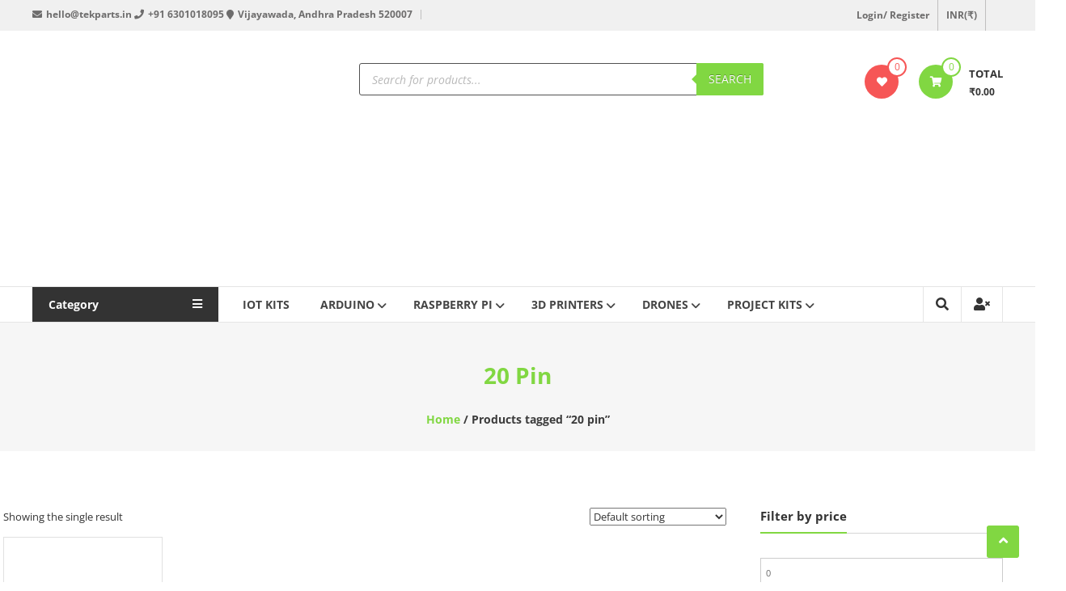

--- FILE ---
content_type: text/html; charset=UTF-8
request_url: https://www.tekparts.in/product-tag/20-pin/
body_size: 22990
content:
<!DOCTYPE html><html lang="en-GB"><head><script data-no-optimize="1">var litespeed_docref=sessionStorage.getItem("litespeed_docref");litespeed_docref&&(Object.defineProperty(document,"referrer",{get:function(){return litespeed_docref}}),sessionStorage.removeItem("litespeed_docref"));</script>  <script type="litespeed/javascript" data-src="https://www.googletagmanager.com/gtag/js?id=G-QDPH15DCSF"></script> <script type="litespeed/javascript">window.dataLayer=window.dataLayer||[];function gtag(){dataLayer.push(arguments)}
gtag('js',new Date());gtag('config','G-QDPH15DCSF')</script> <meta charset="UTF-8"><meta http-equiv="X-UA-Compatible" content="IE=edge,chrome=1"><meta name="viewport" content="width=device-width, initial-scale=1"><link rel="profile" href="http://gmpg.org/xfn/11"><meta name='robots' content='index, follow, max-image-preview:large, max-snippet:-1, max-video-preview:-1' /><title>20 pin Archives | TEKPARTS</title><link rel="canonical" href="https://www.tekparts.in/product-tag/20-pin/" /><meta property="og:locale" content="en_GB" /><meta property="og:type" content="article" /><meta property="og:title" content="20 pin Archives | TEKPARTS" /><meta property="og:url" content="https://www.tekparts.in/product-tag/20-pin/" /><meta property="og:site_name" content="TEKPARTS" /><meta property="og:image" content="https://www.tekparts.in/wp-content/uploads/2019/11/248x60-tekparts-logo.png" /><meta property="og:image:width" content="248" /><meta property="og:image:height" content="60" /><meta property="og:image:type" content="image/png" /><meta name="twitter:card" content="summary_large_image" /><meta name="twitter:site" content="@RamsonTechLabs" /> <script type="application/ld+json" class="yoast-schema-graph">{"@context":"https://schema.org","@graph":[{"@type":"CollectionPage","@id":"https://www.tekparts.in/product-tag/20-pin/","url":"https://www.tekparts.in/product-tag/20-pin/","name":"20 pin Archives | TEKPARTS","isPartOf":{"@id":"https://www.tekparts.in/#website"},"primaryImageOfPage":{"@id":"https://www.tekparts.in/product-tag/20-pin/#primaryimage"},"image":{"@id":"https://www.tekparts.in/product-tag/20-pin/#primaryimage"},"thumbnailUrl":"https://www.tekparts.in/wp-content/uploads/2019/06/20-pin-ic-base2-1.jpg","breadcrumb":{"@id":"https://www.tekparts.in/product-tag/20-pin/#breadcrumb"},"inLanguage":"en-GB"},{"@type":"ImageObject","inLanguage":"en-GB","@id":"https://www.tekparts.in/product-tag/20-pin/#primaryimage","url":"https://www.tekparts.in/wp-content/uploads/2019/06/20-pin-ic-base2-1.jpg","contentUrl":"https://www.tekparts.in/wp-content/uploads/2019/06/20-pin-ic-base2-1.jpg","width":600,"height":600},{"@type":"BreadcrumbList","@id":"https://www.tekparts.in/product-tag/20-pin/#breadcrumb","itemListElement":[{"@type":"ListItem","position":1,"name":"Home","item":"https://www.tekparts.in/"},{"@type":"ListItem","position":2,"name":"Collection","item":"https://www.tekparts.in/collection/"},{"@type":"ListItem","position":3,"name":"20 pin"}]},{"@type":"WebSite","@id":"https://www.tekparts.in/#website","url":"https://www.tekparts.in/","name":"TEKPARTS","description":"Destination for all Tech Parts","publisher":{"@id":"https://www.tekparts.in/#organization"},"potentialAction":[{"@type":"SearchAction","target":{"@type":"EntryPoint","urlTemplate":"https://www.tekparts.in/?s={search_term_string}"},"query-input":{"@type":"PropertyValueSpecification","valueRequired":true,"valueName":"search_term_string"}}],"inLanguage":"en-GB"},{"@type":"Organization","@id":"https://www.tekparts.in/#organization","name":"TEKPARTS","url":"https://www.tekparts.in/","logo":{"@type":"ImageObject","inLanguage":"en-GB","@id":"https://www.tekparts.in/#/schema/logo/image/","url":"https://www.tekparts.in/wp-content/uploads/2019/11/cropped-HD-logo-tekparts.png","contentUrl":"https://www.tekparts.in/wp-content/uploads/2019/11/cropped-HD-logo-tekparts.png","width":1077,"height":300,"caption":"TEKPARTS"},"image":{"@id":"https://www.tekparts.in/#/schema/logo/image/"},"sameAs":["https://www.facebook.com/ramsontechlabsindia","https://x.com/RamsonTechLabs","https://www.instagram.com/ramsontechlabs/","https://www.youtube.com/channel/UCnJa0DPjBPcIS-mEjhZ9Rww"]}]}</script> <link rel='dns-prefetch' href='//fonts.googleapis.com' /><link rel='dns-prefetch' href='//www.googletagmanager.com' /><link rel="alternate" type="application/rss+xml" title="TEKPARTS &raquo; Feed" href="https://www.tekparts.in/feed/" /><link rel="alternate" type="application/rss+xml" title="TEKPARTS &raquo; Comments Feed" href="https://www.tekparts.in/comments/feed/" /><link rel="alternate" type="application/rss+xml" title="TEKPARTS &raquo; 20 pin Tag Feed" href="https://www.tekparts.in/product-tag/20-pin/feed/" /><link data-optimized="2" rel="stylesheet" href="https://www.tekparts.in/wp-content/litespeed/css/af8897f4e4c0556bce8da462fb802a3b.css?ver=e75db" /><script type="litespeed/javascript" data-src="https://www.tekparts.in/wp-includes/js/jquery/jquery.min.js?ver=3.7.1" id="jquery-core-js"></script> <link rel="https://api.w.org/" href="https://www.tekparts.in/wp-json/" /><link rel="alternate" title="JSON" type="application/json" href="https://www.tekparts.in/wp-json/wp/v2/product_tag/204" /><link rel="EditURI" type="application/rsd+xml" title="RSD" href="https://www.tekparts.in/xmlrpc.php?rsd" /><meta name="generator" content="WordPress 6.9" /><meta name="generator" content="Everest Forms 3.4.1" /><meta name="generator" content="WooCommerce 10.4.3" /><meta name="generator" content="Site Kit by Google 1.170.0" /><meta name="follow.[base64]" content="TAv3efX1azgLnTeEeh9x"/><link rel="preload" href="https://www.tekparts.in/wp-content/plugins/wordpress-popup/assets/hustle-ui/fonts/hustle-icons-font.woff2" as="font" type="font/woff2" crossorigin>
<noscript><style>.woocommerce-product-gallery{ opacity: 1 !important; }</style></noscript><meta name="generator" content="Elementor 3.34.2; features: e_font_icon_svg, additional_custom_breakpoints; settings: css_print_method-external, google_font-enabled, font_display-swap"><link rel="icon" href="https://www.tekparts.in/wp-content/uploads/2019/08/cropped-512_512-favicon-1-32x32.png" sizes="32x32" /><link rel="icon" href="https://www.tekparts.in/wp-content/uploads/2019/08/cropped-512_512-favicon-1-192x192.png" sizes="192x192" /><link rel="apple-touch-icon" href="https://www.tekparts.in/wp-content/uploads/2019/08/cropped-512_512-favicon-1-180x180.png" /><meta name="msapplication-TileImage" content="https://www.tekparts.in/wp-content/uploads/2019/08/cropped-512_512-favicon-1-270x270.png" /></head><body class="archive tax-product_tag term-20-pin term-204 wp-custom-logo wp-embed-responsive wp-theme-estore wp-child-theme-estore-child theme-estore everest-forms-no-js sfsi_plus_actvite_theme_thin woocommerce woocommerce-page woocommerce-no-js ehf-template-estore ehf-stylesheet-estore-child yith-wcan-free yith-wcbm-theme-estore archive-grid elementor-default elementor-kit-3488"><div id="page" class="hfeed site">
<a class="skip-link screen-reader-text" href="#content">Skip to content</a><header id="masthead" class="site-header" role="banner"><div class="top-header-wrapper clearfix"><div class="tg-container"><div class="left-top-header"><div id="header-ticker" class="left-header-block">
<i class="fa fa-envelope"></i><span data-sheets-root="1">hello@tekparts.in</span>
<i class="fa fa-phone"></i>+91 6301018095
<i class="fa fa-map-marker"></i>Vijayawada, Andhra Pradesh 520007</div></div><div class="right-top-header"><div class="top-header-menu-wrapper"></div><div class="login-register-wrap right-header-block">
<a href="https://www.tekparts.in/my-account/"
title=""
class="user-icon">Login/ Register</div><div class="currency-wrap right-header-block">
<a href="#">INR(&#8377;)</a></div></div></div></div><div class="middle-header-wrapper clearfix"><div class="tg-container"><div class="logo-wrapper clearfix">
<a href="https://www.tekparts.in/" class="custom-logo-link" rel="home"><img width="248" height="60" data-src="https://www.tekparts.in/wp-content/uploads/2024/09/LOGO-1.png" class="custom-logo lazyload" alt="TEKPARTS" decoding="async" data-srcset="https://www.tekparts.in/wp-content/uploads/2024/09/LOGO-1.png 248w, https://www.tekparts.in/wp-content/uploads/2024/09/LOGO-1-64x15.png 64w" data-sizes="(max-width: 248px) 100vw, 248px" src="[data-uri]" style="--smush-placeholder-width: 248px; --smush-placeholder-aspect-ratio: 248/60;" /></a><div class="site-title-wrapper screen-reader-text"><h3 id="site-title">
<a href="https://www.tekparts.in/"
title="TEKPARTS"
rel="home">TEKPARTS</a></h3><p id="site-description">Destination for all Tech Parts</p></div></div><div class="wishlist-cart-wrapper clearfix"><div class="wishlist-wrapper">
<a class="quick-wishlist" href="https://www.tekparts.in/wishlist/" title="Wishlist">
<i class="fa fa-heart"></i>
<span class="wishlist-value">0</span>
</a></div><div class="cart-wrapper"><div class="estore-cart-views">
<a href="https://www.tekparts.in/cart/" class="wcmenucart-contents">
<i class="fa fa-shopping-cart"></i>
<span class="cart-value">0</span>
</a><div class="my-cart-wrap"><div class="my-cart">Total</div><div class="cart-total">&#8377;0.00</div></div></div><div class="widget woocommerce widget_shopping_cart"><h2 class="widgettitle">Basket</h2><div class="widget_shopping_cart_content"></div></div></div></div><aside id="header-sidebar" class="widget-area widget-large-advertise" role="complementary"><section id="dgwt_wcas_ajax_search-2" class="widget woocommerce dgwt-wcas-widget"><div  class="dgwt-wcas-search-wrapp dgwt-wcas-has-submit woocommerce dgwt-wcas-style-solaris js-dgwt-wcas-layout-classic dgwt-wcas-layout-classic js-dgwt-wcas-mobile-overlay-enabled"><form class="dgwt-wcas-search-form" role="search" action="https://www.tekparts.in/" method="get"><div class="dgwt-wcas-sf-wrapp">
<label class="screen-reader-text"
for="dgwt-wcas-search-input-1">
Products search			</label><input
id="dgwt-wcas-search-input-1"
type="search"
class="dgwt-wcas-search-input"
name="s"
value=""
placeholder="Search for products..."
autocomplete="off"
/><div class="dgwt-wcas-preloader"></div><div class="dgwt-wcas-voice-search"></div><button type="submit"
aria-label="Search"
class="dgwt-wcas-search-submit">Search</button>
<input type="hidden" name="post_type" value="product"/>
<input type="hidden" name="dgwt_wcas" value="1"/></div></form></div></section></aside></div></div><div class="bottom-header-wrapper clearfix"><div class="tg-container"><div class="category-menu"><div class="category-toggle">
Category<i class="fa fa-navicon"> </i></div><nav id="category-navigation" class="category-menu-wrapper hide" role="navigation"><div class="menu-category-container"><ul id="category-menu" class="menu"><li id="menu-item-827" class="menu-item menu-item-type-taxonomy menu-item-object-product_cat menu-item-827"><a href="https://www.tekparts.in/product-category/books/">BOOKS</a></li><li id="menu-item-825" class="menu-item menu-item-type-taxonomy menu-item-object-product_cat menu-item-has-children menu-item-825"><a href="https://www.tekparts.in/product-category/sensors/">SENSORS</a><ul class="sub-menu"><li id="menu-item-855" class="menu-item menu-item-type-taxonomy menu-item-object-product_cat menu-item-855"><a href="https://www.tekparts.in/product-category/sensors/current-voltage-sensors/">CURRENT &#038;VOLTAGE SENSORS</a></li><li id="menu-item-856" class="menu-item menu-item-type-taxonomy menu-item-object-product_cat menu-item-856"><a href="https://www.tekparts.in/product-category/sensors/gyro-sensors/">GYRO SENSORS</a></li><li id="menu-item-857" class="menu-item menu-item-type-taxonomy menu-item-object-product_cat menu-item-857"><a href="https://www.tekparts.in/product-category/sensors/accelerometer-sensors/">ACCELEROMETER SENSORS</a></li><li id="menu-item-858" class="menu-item menu-item-type-taxonomy menu-item-object-product_cat menu-item-858"><a href="https://www.tekparts.in/product-category/sensors/fingerprint-sensors/">FINGERPRINT SENSORS</a></li><li id="menu-item-859" class="menu-item menu-item-type-taxonomy menu-item-object-product_cat menu-item-859"><a href="https://www.tekparts.in/product-category/sensors/gas-smoke-sensors/">GAS &#038; SMOKE SENSORS</a></li><li id="menu-item-860" class="menu-item menu-item-type-taxonomy menu-item-object-product_cat menu-item-860"><a href="https://www.tekparts.in/product-category/sensors/ir-sensors/">IR SENSORS</a></li><li id="menu-item-861" class="menu-item menu-item-type-taxonomy menu-item-object-product_cat menu-item-861"><a href="https://www.tekparts.in/product-category/sensors/pir-sensors/">PIR SENSORS</a></li><li id="menu-item-862" class="menu-item menu-item-type-taxonomy menu-item-object-product_cat menu-item-862"><a href="https://www.tekparts.in/product-category/sensors/temperature-sensors/">TEMPERATURE SENSORS</a></li><li id="menu-item-863" class="menu-item menu-item-type-taxonomy menu-item-object-product_cat menu-item-863"><a href="https://www.tekparts.in/product-category/sensors/alcohol-sensors/">ALCOHOL SENSORS</a></li><li id="menu-item-864" class="menu-item menu-item-type-taxonomy menu-item-object-product_cat menu-item-864"><a href="https://www.tekparts.in/product-category/sensors/humidity-sensors/">HUMIDITY SENSORS</a></li><li id="menu-item-865" class="menu-item menu-item-type-taxonomy menu-item-object-product_cat menu-item-865"><a href="https://www.tekparts.in/product-category/sensors/rain-sensors/">RAIN SENSORS</a></li><li id="menu-item-866" class="menu-item menu-item-type-taxonomy menu-item-object-product_cat menu-item-866"><a href="https://www.tekparts.in/product-category/sensors/moisture-sensors/">MOISTURE SENSORS</a></li><li id="menu-item-867" class="menu-item menu-item-type-taxonomy menu-item-object-product_cat menu-item-867"><a href="https://www.tekparts.in/product-category/sensors/ultrasonic-sensors/">ULTRASONIC SENSORS</a></li><li id="menu-item-868" class="menu-item menu-item-type-taxonomy menu-item-object-product_cat menu-item-868"><a href="https://www.tekparts.in/product-category/sensors/light-sensors/">LIGHT SENSORS</a></li><li id="menu-item-869" class="menu-item menu-item-type-taxonomy menu-item-object-product_cat menu-item-869"><a href="https://www.tekparts.in/product-category/sensors/vibration-sensors/">VIBRATION SENSORS</a></li><li id="menu-item-870" class="menu-item menu-item-type-taxonomy menu-item-object-product_cat menu-item-870"><a href="https://www.tekparts.in/product-category/sensors/flex-sensors/">FLEX SENSORS</a></li><li id="menu-item-871" class="menu-item menu-item-type-taxonomy menu-item-object-product_cat menu-item-871"><a href="https://www.tekparts.in/product-category/sensors/heart-beat-sensors/">HEART BEAT SENSORS</a></li></ul></li><li id="menu-item-824" class="menu-item menu-item-type-taxonomy menu-item-object-product_cat menu-item-has-children menu-item-824"><a href="https://www.tekparts.in/product-category/motors/">MOTORS</a><ul class="sub-menu"><li id="menu-item-873" class="menu-item menu-item-type-taxonomy menu-item-object-product_cat menu-item-873"><a href="https://www.tekparts.in/product-category/motors/stepper-motors/">STEPPER MOTORS</a></li><li id="menu-item-872" class="menu-item menu-item-type-taxonomy menu-item-object-product_cat menu-item-872"><a href="https://www.tekparts.in/product-category/motors/servo-motors/">SERVO MOTORS</a></li><li id="menu-item-875" class="menu-item menu-item-type-taxonomy menu-item-object-product_cat menu-item-875"><a href="https://www.tekparts.in/product-category/motors/dc-motors/">DC MOTORS</a></li><li id="menu-item-874" class="menu-item menu-item-type-taxonomy menu-item-object-product_cat menu-item-874"><a href="https://www.tekparts.in/product-category/motors/brushless-motors/">BRUSHLESS MOTORS</a></li><li id="menu-item-877" class="menu-item menu-item-type-taxonomy menu-item-object-product_cat menu-item-877"><a href="https://www.tekparts.in/product-category/motors/geared-motors/">GEARED MOTORS</a></li><li id="menu-item-876" class="menu-item menu-item-type-taxonomy menu-item-object-product_cat menu-item-876"><a href="https://www.tekparts.in/product-category/motors/high-torque-motors/">HIGH TORQUE MOTORS</a></li><li id="menu-item-878" class="menu-item menu-item-type-taxonomy menu-item-object-product_cat menu-item-878"><a href="https://www.tekparts.in/product-category/motors/bo-motors/">BO MOTORS</a></li></ul></li><li id="menu-item-828" class="menu-item menu-item-type-taxonomy menu-item-object-product_cat menu-item-has-children menu-item-828"><a href="https://www.tekparts.in/product-category/wireless/">WIRELESS</a><ul class="sub-menu"><li id="menu-item-879" class="menu-item menu-item-type-taxonomy menu-item-object-product_cat menu-item-879"><a href="https://www.tekparts.in/product-category/wireless/gsm-modules/">GSM MODULES</a></li><li id="menu-item-880" class="menu-item menu-item-type-taxonomy menu-item-object-product_cat menu-item-880"><a href="https://www.tekparts.in/product-category/wireless/gprs-modules/">GPRS MODULES</a></li><li id="menu-item-881" class="menu-item menu-item-type-taxonomy menu-item-object-product_cat menu-item-881"><a href="https://www.tekparts.in/product-category/wireless/rfid-modules/">RFID MODULES</a></li><li id="menu-item-935" class="menu-item menu-item-type-taxonomy menu-item-object-product_cat menu-item-935"><a href="https://www.tekparts.in/product-category/wireless/bluetooth/">BLUETOOTH</a></li><li id="menu-item-882" class="menu-item menu-item-type-taxonomy menu-item-object-product_cat menu-item-882"><a href="https://www.tekparts.in/product-category/wireless/wifi/">WIFI</a></li><li id="menu-item-936" class="menu-item menu-item-type-taxonomy menu-item-object-product_cat menu-item-936"><a href="https://www.tekparts.in/product-category/wireless/rf-wireless/">RF WIRELESS</a></li><li id="menu-item-937" class="menu-item menu-item-type-taxonomy menu-item-object-product_cat menu-item-937"><a href="https://www.tekparts.in/product-category/wireless/zigbee/">ZIGBEE</a></li></ul></li><li id="menu-item-829" class="menu-item menu-item-type-taxonomy menu-item-object-product_cat menu-item-has-children menu-item-829"><a href="https://www.tekparts.in/product-category/robotic-accessories/">ROBOTIC ACCESSORIES</a><ul class="sub-menu"><li id="menu-item-939" class="menu-item menu-item-type-taxonomy menu-item-object-product_cat menu-item-939"><a href="https://www.tekparts.in/product-category/robotic-accessories/plateforms-chassis/">PLATEFORMS (CHASSIS)</a></li><li id="menu-item-940" class="menu-item menu-item-type-taxonomy menu-item-object-product_cat menu-item-940"><a href="https://www.tekparts.in/product-category/robotic-accessories/clamps/">CLAMPS</a></li><li id="menu-item-941" class="menu-item menu-item-type-taxonomy menu-item-object-product_cat menu-item-941"><a href="https://www.tekparts.in/product-category/robotic-accessories/gears/">GEARS</a></li><li id="menu-item-942" class="menu-item menu-item-type-taxonomy menu-item-object-product_cat menu-item-942"><a href="https://www.tekparts.in/product-category/robotic-accessories/tyres-and-wheels/">TYRES AND WHEELS</a></li><li id="menu-item-943" class="menu-item menu-item-type-taxonomy menu-item-object-product_cat menu-item-943"><a href="https://www.tekparts.in/product-category/robotic-accessories/track-belts/">TRACK BELTS</a></li><li id="menu-item-944" class="menu-item menu-item-type-taxonomy menu-item-object-product_cat menu-item-944"><a href="https://www.tekparts.in/product-category/robotic-accessories/studs-spacers/">STUDS &#038; SPACERS</a></li><li id="menu-item-945" class="menu-item menu-item-type-taxonomy menu-item-object-product_cat menu-item-945"><a href="https://www.tekparts.in/product-category/robotic-accessories/gripppers/">GRIPPPERS</a></li><li id="menu-item-946" class="menu-item menu-item-type-taxonomy menu-item-object-product_cat menu-item-946"><a href="https://www.tekparts.in/product-category/robotic-accessories/propellers/">PROPELLERS</a></li><li id="menu-item-947" class="menu-item menu-item-type-taxonomy menu-item-object-product_cat menu-item-947"><a href="https://www.tekparts.in/product-category/robotic-accessories/remote-boxs/">REMOTE BOXS</a></li><li id="menu-item-948" class="menu-item menu-item-type-taxonomy menu-item-object-product_cat menu-item-948"><a href="https://www.tekparts.in/product-category/robotic-accessories/remote-controls/">REMOTE CONTROLS</a></li><li id="menu-item-949" class="menu-item menu-item-type-taxonomy menu-item-object-product_cat menu-item-949"><a href="https://www.tekparts.in/product-category/robotic-accessories/robotic-switches/">ROBOTIC SWITCHES</a></li></ul></li><li id="menu-item-830" class="menu-item menu-item-type-taxonomy menu-item-object-product_cat menu-item-has-children menu-item-830"><a href="https://www.tekparts.in/product-category/electronic-components/">ELECTRONIC COMPONENTS</a><ul class="sub-menu"><li id="menu-item-951" class="menu-item menu-item-type-taxonomy menu-item-object-product_cat menu-item-951"><a href="https://www.tekparts.in/product-category/electronic-components/connectors-cables/">CONNECTORS &#038; CABLES</a></li><li id="menu-item-952" class="menu-item menu-item-type-taxonomy menu-item-object-product_cat menu-item-952"><a href="https://www.tekparts.in/product-category/electronic-components/capacitors/">CAPACITORS</a></li><li id="menu-item-953" class="menu-item menu-item-type-taxonomy menu-item-object-product_cat menu-item-953"><a href="https://www.tekparts.in/product-category/electronic-components/crystal-oscillators/">CRYSTAL OSCILLATORS</a></li><li id="menu-item-954" class="menu-item menu-item-type-taxonomy menu-item-object-product_cat menu-item-954"><a href="https://www.tekparts.in/product-category/electronic-components/mosfet-igbt-73/">MOSFET &#038; IGBT 73</a></li><li id="menu-item-955" class="menu-item menu-item-type-taxonomy menu-item-object-product_cat menu-item-955"><a href="https://www.tekparts.in/product-category/electronic-components/diodes-transistors/">DIODES &#038; TRANSISTORS</a></li><li id="menu-item-956" class="menu-item menu-item-type-taxonomy menu-item-object-product_cat menu-item-956"><a href="https://www.tekparts.in/product-category/electronic-components/fuses/">FUSES</a></li><li id="menu-item-957" class="menu-item menu-item-type-taxonomy menu-item-object-product_cat menu-item-957"><a href="https://www.tekparts.in/product-category/electronic-components/inductors/">INDUCTORS</a></li><li id="menu-item-958" class="menu-item menu-item-type-taxonomy menu-item-object-product_cat menu-item-958"><a href="https://www.tekparts.in/product-category/electronic-components/ic-base-sockets/">IC BASE &#038;SOCKETS</a></li><li id="menu-item-959" class="menu-item menu-item-type-taxonomy menu-item-object-product_cat menu-item-959"><a href="https://www.tekparts.in/product-category/electronic-components/microphones-and-speakers-78/">MICROPHONES AND SPEAKERS 78</a></li><li id="menu-item-960" class="menu-item menu-item-type-taxonomy menu-item-object-product_cat menu-item-960"><a href="https://www.tekparts.in/product-category/electronic-components/relay/">RELAY</a></li><li id="menu-item-961" class="menu-item menu-item-type-taxonomy menu-item-object-product_cat menu-item-961"><a href="https://www.tekparts.in/product-category/electronic-components/resistances-resistors/">RESISTANCES /RESISTORS</a></li><li id="menu-item-962" class="menu-item menu-item-type-taxonomy menu-item-object-product_cat menu-item-962"><a href="https://www.tekparts.in/product-category/electronic-components/switches-keypads/">SWITCHES &#038; KEYPADS</a></li><li id="menu-item-963" class="menu-item menu-item-type-taxonomy menu-item-object-product_cat menu-item-963"><a href="https://www.tekparts.in/product-category/electronic-components/transformers/">TRANSFORMERS</a></li><li id="menu-item-964" class="menu-item menu-item-type-taxonomy menu-item-object-product_cat menu-item-964"><a href="https://www.tekparts.in/product-category/electronic-components/voltage-regulators/">VOLTAGE REGULATORS</a></li><li id="menu-item-965" class="menu-item menu-item-type-taxonomy menu-item-object-product_cat menu-item-965"><a href="https://www.tekparts.in/product-category/electronic-components/opto-couplers-optoisolators/">OPTO COUPLERS &#038; OPTOISOLATORS</a></li></ul></li><li id="menu-item-831" class="menu-item menu-item-type-taxonomy menu-item-object-product_cat menu-item-has-children menu-item-831"><a href="https://www.tekparts.in/product-category/integrated-circuitsics/">INTEGRATED CIRCUITS(IC&#8217;S)</a><ul class="sub-menu"><li id="menu-item-967" class="menu-item menu-item-type-taxonomy menu-item-object-product_cat menu-item-967"><a href="https://www.tekparts.in/product-category/integrated-circuitsics/microcontrollers/">MICROCONTROLLERS</a></li><li id="menu-item-968" class="menu-item menu-item-type-taxonomy menu-item-object-product_cat menu-item-968"><a href="https://www.tekparts.in/product-category/integrated-circuitsics/4000-series-ics/">4000 SERIES IC&#8217;S</a></li><li id="menu-item-969" class="menu-item menu-item-type-taxonomy menu-item-object-product_cat menu-item-969"><a href="https://www.tekparts.in/product-category/integrated-circuitsics/7400-series-ics/">7400 SERIES IC&#8217;S</a></li><li id="menu-item-970" class="menu-item menu-item-type-taxonomy menu-item-object-product_cat menu-item-970"><a href="https://www.tekparts.in/product-category/integrated-circuitsics/adc-dac/">ADC &#038; DAC</a></li><li id="menu-item-971" class="menu-item menu-item-type-taxonomy menu-item-object-product_cat menu-item-971"><a href="https://www.tekparts.in/product-category/integrated-circuitsics/audio-ics/">AUDIO IC&#8217;S</a></li><li id="menu-item-972" class="menu-item menu-item-type-taxonomy menu-item-object-product_cat menu-item-972"><a href="https://www.tekparts.in/product-category/integrated-circuitsics/communication-ics/">COMMUNICATION IC&#8217;S</a></li><li id="menu-item-973" class="menu-item menu-item-type-taxonomy menu-item-object-product_cat menu-item-973"><a href="https://www.tekparts.in/product-category/integrated-circuitsics/memory-ics/">MEMORY IC&#8217;S</a></li><li id="menu-item-974" class="menu-item menu-item-type-taxonomy menu-item-object-product_cat menu-item-974"><a href="https://www.tekparts.in/product-category/integrated-circuitsics/motor-driver-ics/">MOTOR DRIVER IC&#8217;S</a></li><li id="menu-item-975" class="menu-item menu-item-type-taxonomy menu-item-object-product_cat menu-item-975"><a href="https://www.tekparts.in/product-category/integrated-circuitsics/misc-digital-ics/">MISC DIGITAL IC&#8217;S</a></li><li id="menu-item-976" class="menu-item menu-item-type-taxonomy menu-item-object-product_cat menu-item-976"><a href="https://www.tekparts.in/product-category/integrated-circuitsics/misc-analog-ics/">MISC ANALOG IC&#8217;s</a></li><li id="menu-item-977" class="menu-item menu-item-type-taxonomy menu-item-object-product_cat menu-item-977"><a href="https://www.tekparts.in/product-category/integrated-circuitsics/opamps/">OPAMPS</a></li></ul></li><li id="menu-item-832" class="menu-item menu-item-type-taxonomy menu-item-object-product_cat menu-item-has-children menu-item-832"><a href="https://www.tekparts.in/product-category/controller-boards/">CONTROLLER BOARDS</a><ul class="sub-menu"><li id="menu-item-979" class="menu-item menu-item-type-taxonomy menu-item-object-product_cat menu-item-979"><a href="https://www.tekparts.in/product-category/controller-boards/avr-microcontroller-boards/">AVR MICROCONTROLLER BOARDS</a></li><li id="menu-item-980" class="menu-item menu-item-type-taxonomy menu-item-object-product_cat menu-item-980"><a href="https://www.tekparts.in/product-category/controller-boards/8051-microcontroller-boards/">8051 MICROCONTROLLER BOARDS</a></li><li id="menu-item-981" class="menu-item menu-item-type-taxonomy menu-item-object-product_cat menu-item-981"><a href="https://www.tekparts.in/product-category/controller-boards/arm-boards/">ARM BOARDS</a></li><li id="menu-item-982" class="menu-item menu-item-type-taxonomy menu-item-object-product_cat menu-item-982"><a href="https://www.tekparts.in/product-category/controller-boards/pic-development-boards/">PIC DEVELOPMENT BOARDS</a></li><li id="menu-item-983" class="menu-item menu-item-type-taxonomy menu-item-object-product_cat menu-item-983"><a href="https://www.tekparts.in/product-category/controller-boards/others/">OTHERS</a></li></ul></li><li id="menu-item-833" class="menu-item menu-item-type-taxonomy menu-item-object-product_cat menu-item-has-children menu-item-833"><a href="https://www.tekparts.in/product-category/lcdled-displays/">LCD,LED &#038; DISPLAYS</a><ul class="sub-menu"><li id="menu-item-984" class="menu-item menu-item-type-taxonomy menu-item-object-product_cat menu-item-984"><a href="https://www.tekparts.in/product-category/lcdled-displays/lcds/">LCD&#8217;S</a></li><li id="menu-item-985" class="menu-item menu-item-type-taxonomy menu-item-object-product_cat menu-item-985"><a href="https://www.tekparts.in/product-category/lcdled-displays/leds/">LED&#8217;S</a></li><li id="menu-item-986" class="menu-item menu-item-type-taxonomy menu-item-object-product_cat menu-item-986"><a href="https://www.tekparts.in/product-category/lcdled-displays/seven-segment-displays/">SEVEN SEGMENT DISPLAYS</a></li><li id="menu-item-987" class="menu-item menu-item-type-taxonomy menu-item-object-product_cat menu-item-987"><a href="https://www.tekparts.in/product-category/lcdled-displays/led-matrix/">LED MATRIX</a></li></ul></li><li id="menu-item-834" class="menu-item menu-item-type-taxonomy menu-item-object-product_cat menu-item-has-children menu-item-834"><a href="https://www.tekparts.in/product-category/modules/">MODULES</a><ul class="sub-menu"><li id="menu-item-988" class="menu-item menu-item-type-taxonomy menu-item-object-product_cat menu-item-988"><a href="https://www.tekparts.in/product-category/modules/motor-driver-modules/">MOTOR DRIVER MODULES</a></li><li id="menu-item-989" class="menu-item menu-item-type-taxonomy menu-item-object-product_cat menu-item-989"><a href="https://www.tekparts.in/product-category/modules/wireless-modules/">WIRELESS MODULES</a></li><li id="menu-item-990" class="menu-item menu-item-type-taxonomy menu-item-object-product_cat menu-item-990"><a href="https://www.tekparts.in/product-category/modules/sensor-modules/">SENSOR MODULES</a></li><li id="menu-item-991" class="menu-item menu-item-type-taxonomy menu-item-object-product_cat menu-item-991"><a href="https://www.tekparts.in/product-category/modules/relay-modules/">RELAY MODULES</a></li><li id="menu-item-992" class="menu-item menu-item-type-taxonomy menu-item-object-product_cat menu-item-992"><a href="https://www.tekparts.in/product-category/modules/audio-sound-voice-modules/">AUDIO ,SOUND&#038;VOICE MODULES</a></li><li id="menu-item-993" class="menu-item menu-item-type-taxonomy menu-item-object-product_cat menu-item-993"><a href="https://www.tekparts.in/product-category/modules/adc-dac-modules/">ADC &#038; DAC MODULES</a></li><li id="menu-item-994" class="menu-item menu-item-type-taxonomy menu-item-object-product_cat menu-item-994"><a href="https://www.tekparts.in/product-category/modules/communication-modules/">COMMUNICATION MODULES</a></li></ul></li><li id="menu-item-835" class="menu-item menu-item-type-taxonomy menu-item-object-product_cat menu-item-has-children menu-item-835"><a href="https://www.tekparts.in/product-category/batteries-power-adapters/">BATTERIES &#038; POWER ADAPTERS</a><ul class="sub-menu"><li id="menu-item-995" class="menu-item menu-item-type-taxonomy menu-item-object-product_cat menu-item-995"><a href="https://www.tekparts.in/product-category/batteries-power-adapters/9-volt-batteries/">9 VOLT BATTERIES</a></li><li id="menu-item-997" class="menu-item menu-item-type-taxonomy menu-item-object-product_cat menu-item-997"><a href="https://www.tekparts.in/product-category/batteries-power-adapters/battery-holders-and-connectors/">BATTERY HOLDERS AND CONNECTORS</a></li><li id="menu-item-996" class="menu-item menu-item-type-taxonomy menu-item-object-product_cat menu-item-996"><a href="https://www.tekparts.in/product-category/batteries-power-adapters/battery-chargers-adapters-eliminators/">BATTERY CHARGERS/ADAPTERS/ELIMINATORS</a></li><li id="menu-item-998" class="menu-item menu-item-type-taxonomy menu-item-object-product_cat menu-item-998"><a href="https://www.tekparts.in/product-category/batteries-power-adapters/lipo-batterys/">LIPO BATTERYS</a></li><li id="menu-item-999" class="menu-item menu-item-type-taxonomy menu-item-object-product_cat menu-item-999"><a href="https://www.tekparts.in/product-category/batteries-power-adapters/pencil-cells/">PENCIL CELLS</a></li><li id="menu-item-1000" class="menu-item menu-item-type-taxonomy menu-item-object-product_cat menu-item-1000"><a href="https://www.tekparts.in/product-category/batteries-power-adapters/rechargeable-lead-acid-batteries/">RECHARGEABLE LEAD ACID BATTERIES</a></li><li id="menu-item-1001" class="menu-item menu-item-type-taxonomy menu-item-object-product_cat menu-item-1001"><a href="https://www.tekparts.in/product-category/batteries-power-adapters/rechargeable-lithium-ion-batteries/">RECHARGEABLE LITHIUM ION BATTERIES</a></li><li id="menu-item-1002" class="menu-item menu-item-type-taxonomy menu-item-object-product_cat menu-item-1002"><a href="https://www.tekparts.in/product-category/batteries-power-adapters/solar-cells-solar-panels/">SOLAR CELLS/SOLAR PANELS</a></li></ul></li><li id="menu-item-836" class="menu-item menu-item-type-taxonomy menu-item-object-product_cat menu-item-has-children menu-item-836"><a href="https://www.tekparts.in/product-category/tools-accessories/">TOOLS &#038; ACCESSORIES</a><ul class="sub-menu"><li id="menu-item-1003" class="menu-item menu-item-type-taxonomy menu-item-object-product_cat menu-item-1003"><a href="https://www.tekparts.in/product-category/tools-accessories/bread-boards/">BREAD BOARDS</a></li><li id="menu-item-1004" class="menu-item menu-item-type-taxonomy menu-item-object-product_cat menu-item-1004"><a href="https://www.tekparts.in/product-category/tools-accessories/copper-clad-pcb/">COPPER CLAD PCB</a></li><li id="menu-item-1005" class="menu-item menu-item-type-taxonomy menu-item-object-product_cat menu-item-1005"><a href="https://www.tekparts.in/product-category/tools-accessories/general-purpose-zero-pcb/">GENERAL PURPOSE ZERO PCB</a></li><li id="menu-item-1006" class="menu-item menu-item-type-taxonomy menu-item-object-product_cat menu-item-1006"><a href="https://www.tekparts.in/product-category/tools-accessories/glue-gun/">GLUE GUN</a></li><li id="menu-item-1007" class="menu-item menu-item-type-taxonomy menu-item-object-product_cat menu-item-1007"><a href="https://www.tekparts.in/product-category/tools-accessories/meters-and-testers/">METERS AND TESTERS</a></li><li id="menu-item-1008" class="menu-item menu-item-type-taxonomy menu-item-object-product_cat menu-item-1008"><a href="https://www.tekparts.in/product-category/tools-accessories/nut-bolts-screws-and-washers/">NUT BOLTS, SCREWS AND WASHERS</a></li><li id="menu-item-1009" class="menu-item menu-item-type-taxonomy menu-item-object-product_cat menu-item-1009"><a href="https://www.tekparts.in/product-category/tools-accessories/pcb-drill-machines/">PCB DRILL MACHINES</a></li><li id="menu-item-1010" class="menu-item menu-item-type-taxonomy menu-item-object-product_cat menu-item-1010"><a href="https://www.tekparts.in/product-category/tools-accessories/screw-drivers-pliers-and-nippers/">SCREW DRIVERS, PLIERS AND NIPPERS</a></li><li id="menu-item-1011" class="menu-item menu-item-type-taxonomy menu-item-object-product_cat menu-item-1011"><a href="https://www.tekparts.in/product-category/tools-accessories/soldering-accessories/">SOLDERING ACCESSORIES</a></li><li id="menu-item-1012" class="menu-item menu-item-type-taxonomy menu-item-object-product_cat menu-item-1012"><a href="https://www.tekparts.in/product-category/tools-accessories/all-in-one-tool-kits/">ALL IN ONE TOOL KITS</a></li></ul></li><li id="menu-item-826" class="menu-item menu-item-type-taxonomy menu-item-object-product_cat menu-item-826"><a href="https://www.tekparts.in/product-category/miscellaneous/">MISCELLANEOUS</a></li></ul></div></nav></div><div class="search-user-wrapper clearfix"><div class="search-wrapper search-user-block"><div class="search-icon">
<i class="fa fa-search"> </i></div><div class="header-search-box"><form role="search" method="get" class="estore-wc-product-search" action="https://www.tekparts.in/">
<label class="screen-reader-text" for="woocommerce-product-search-field-0">Search for:</label>
<input type="search" id="woocommerce-product-search-field-0" class="search-field" placeholder="Search products…" value="" name="s">
<button type="submit" value="Search" class="searchsubmit"><i class="fa fa-search"></i></button>
<input type="hidden" name="post_type" value="product"></form></div></div><div class="user-wrapper search-user-block">
<a href="https://www.tekparts.in/my-account/"
title="" class="user-icon"><i
class="fa fa-user-times"></i></a></div></div><nav id="site-navigation" class="main-navigation" role="navigation"><div class="toggle-wrap"><span class="toggle"><i class="fa fa-reorder"> </i></span></div><div class="menu-main-menu-container"><ul id="primary-menu" class="menu"><li id="menu-item-2965" class="menu-item menu-item-type-taxonomy menu-item-object-product_cat menu-item-2965"><a href="https://www.tekparts.in/product-category/iot-kits/">IOT KITS</a></li><li id="menu-item-819" class="menu-item menu-item-type-taxonomy menu-item-object-product_cat menu-item-has-children menu-item-819"><a href="https://www.tekparts.in/product-category/arduino/">ARDUINO</a><ul class="sub-menu"><li id="menu-item-838" class="menu-item menu-item-type-taxonomy menu-item-object-product_cat menu-item-838"><a href="https://www.tekparts.in/product-category/arduino/arduino-boards/">ARDUINO BOARDS</a></li><li id="menu-item-839" class="menu-item menu-item-type-taxonomy menu-item-object-product_cat menu-item-839"><a href="https://www.tekparts.in/product-category/arduino/arduino-shields/">ARDUINO SHIELDS</a></li><li id="menu-item-840" class="menu-item menu-item-type-taxonomy menu-item-object-product_cat menu-item-840"><a href="https://www.tekparts.in/product-category/arduino/arduino-accessories/">ARDUINO ACCESSORIES</a></li></ul></li><li id="menu-item-820" class="menu-item menu-item-type-taxonomy menu-item-object-product_cat menu-item-has-children menu-item-820"><a href="https://www.tekparts.in/product-category/best-raspberry-pi/">RASPBERRY PI</a><ul class="sub-menu"><li id="menu-item-841" class="menu-item menu-item-type-taxonomy menu-item-object-product_cat menu-item-841"><a href="https://www.tekparts.in/product-category/best-raspberry-pi/best-raspberry-pi-boards/">RASPBERRY PI BOARDS</a></li><li id="menu-item-842" class="menu-item menu-item-type-taxonomy menu-item-object-product_cat menu-item-842"><a href="https://www.tekparts.in/product-category/best-raspberry-pi/best-raspberry-pi-accessories/">RASPBERRY PI ACCESSORIES</a></li></ul></li><li id="menu-item-822" class="menu-item menu-item-type-taxonomy menu-item-object-product_cat menu-item-has-children menu-item-822"><a href="https://www.tekparts.in/product-category/3d-printers/">3D PRINTERS</a><ul class="sub-menu"><li id="menu-item-843" class="menu-item menu-item-type-taxonomy menu-item-object-product_cat menu-item-843"><a href="https://www.tekparts.in/product-category/3d-printers/3d-printer/">3D PRINTER</a></li><li id="menu-item-844" class="menu-item menu-item-type-taxonomy menu-item-object-product_cat menu-item-844"><a href="https://www.tekparts.in/product-category/3d-printers/printer-accessories/">PRINTER ACCESSORIES</a></li></ul></li><li id="menu-item-821" class="menu-item menu-item-type-taxonomy menu-item-object-product_cat menu-item-has-children menu-item-821"><a href="https://www.tekparts.in/product-category/drones/">DRONES</a><ul class="sub-menu"><li id="menu-item-845" class="menu-item menu-item-type-taxonomy menu-item-object-product_cat menu-item-845"><a href="https://www.tekparts.in/product-category/drones/quadcopter-kits/">QUADCOPTER KITS</a></li><li id="menu-item-846" class="menu-item menu-item-type-taxonomy menu-item-object-product_cat menu-item-846"><a href="https://www.tekparts.in/product-category/drones/quadcopter-accessories/">QUADCOPTER ACCESSORIES</a></li></ul></li><li id="menu-item-823" class="menu-item menu-item-type-taxonomy menu-item-object-product_cat menu-item-has-children menu-item-823"><a href="https://www.tekparts.in/product-category/project-kits/">PROJECT KITS</a><ul class="sub-menu"><li id="menu-item-847" class="menu-item menu-item-type-taxonomy menu-item-object-product_cat menu-item-847"><a href="https://www.tekparts.in/product-category/project-kits/diy-kits-for-school/">DIY KITS FOR SCHOOL</a></li><li id="menu-item-848" class="menu-item menu-item-type-taxonomy menu-item-object-product_cat menu-item-848"><a href="https://www.tekparts.in/product-category/project-kits/diy-kits-for-college/">DIY KITS FOR COLLEGE</a></li><li id="menu-item-849" class="menu-item menu-item-type-taxonomy menu-item-object-product_cat menu-item-849"><a href="https://www.tekparts.in/product-category/project-kits/robotic-kits-for-all/">ROBOTIC KITS FOR ALL</a></li><li id="menu-item-850" class="menu-item menu-item-type-taxonomy menu-item-object-product_cat menu-item-850"><a href="https://www.tekparts.in/product-category/project-kits/best-diploma-projects/">DIPLOMA PROJECTS</a></li><li id="menu-item-851" class="menu-item menu-item-type-taxonomy menu-item-object-product_cat menu-item-has-children menu-item-851"><a href="https://www.tekparts.in/product-category/project-kits/engineering-projects/">ENGINEERING PROJECTS</a><ul class="sub-menu"><li id="menu-item-852" class="menu-item menu-item-type-taxonomy menu-item-object-product_cat menu-item-852"><a href="https://www.tekparts.in/product-category/project-kits/engineering-projects/mini-projects/">MINI PROJECTS</a></li><li id="menu-item-853" class="menu-item menu-item-type-taxonomy menu-item-object-product_cat menu-item-853"><a href="https://www.tekparts.in/product-category/project-kits/engineering-projects/major-projects/">MAJOR PROJECTS</a></li></ul></li></ul></li></ul></div></nav></div></div></header><div id="content" class="site-content"><div class="page-header clearfix"><div class="tg-container"><h1 class="entry-title">20 pin</h1><h3 class="entry-sub-title"><nav class="woocommerce-breadcrumb" aria-label="Breadcrumb"><a href="https://www.tekparts.in">Home</a>&nbsp;&#47;&nbsp;Products tagged &ldquo;20 pin&rdquo;</nav></h3></div></div><main id="main" class="clearfix right_sidebar"><div class="tg-container"><div id="primary"><div class="woocommerce-notices-wrapper"></div><p class="woocommerce-result-count" role="alert" aria-relevant="all" >
Showing the single result</p><form class="woocommerce-ordering" method="get">
<select
name="orderby"
class="orderby"
aria-label="Shop order"
><option value="menu_order"  selected='selected'>Default sorting</option><option value="popularity" >Sort by popularity</option><option value="rating" >Sort by average rating</option><option value="date" >Sort by latest</option><option value="price" >Sort by price: low to high</option><option value="price-desc" >Sort by price: high to low</option>
</select>
<input type="hidden" name="paged" value="1" /></form><ul class="products columns-4"><li class="product type-product post-1029 status-publish first instock product_cat-electronic-components product_cat-ic-base-sockets product_tag-20-pin product_tag-ic-base product_tag-socket has-post-thumbnail taxable shipping-taxable purchasable product-type-simple">
<a href="https://www.tekparts.in/product/20-pin-ic-socket-base/" class="woocommerce-LoopProduct-link woocommerce-loop-product__link"><figure class="products-img">
<a href="https://www.tekparts.in/product/20-pin-ic-socket-base/" alt="20 PIN IC SOCKET"><img data-lazyloaded="1" src="[data-uri]" fetchpriority="high" width="300" height="300" data-src="https://www.tekparts.in/wp-content/uploads/2019/06/20-pin-ic-base2-1-300x300.jpg" class="attachment-woocommerce_thumbnail size-woocommerce_thumbnail" alt="20 PIN IC SOCKET" decoding="async" data-srcset="https://www.tekparts.in/wp-content/uploads/2019/06/20-pin-ic-base2-1-300x300.jpg 300w, https://www.tekparts.in/wp-content/uploads/2019/06/20-pin-ic-base2-1-150x150.jpg 150w, https://www.tekparts.in/wp-content/uploads/2019/06/20-pin-ic-base2-1-75x75.jpg 75w, https://www.tekparts.in/wp-content/uploads/2019/06/20-pin-ic-base2-1-444x444.jpg 444w, https://www.tekparts.in/wp-content/uploads/2019/06/20-pin-ic-base2-1.jpg 600w, https://www.tekparts.in/wp-content/uploads/2019/06/20-pin-ic-base2-1-100x100.jpg 100w, https://www.tekparts.in/wp-content/uploads/2019/06/20-pin-ic-base2-1-64x64.jpg 64w, https://www.tekparts.in/wp-content/uploads/2019/06/20-pin-ic-base2-1-500x500.jpg 500w" data-sizes="(max-width: 300px) 100vw, 300px" /></a><div class="products-hover-wrapper"><div class="products-hover-block">
<a href="https://www.tekparts.in/wp-content/uploads/2019/06/20-pin-ic-base2-1-300x300.jpg" class="zoom" data-rel="prettyPhoto"><i
class="fa fa-search-plus"> </i></a><a href="/product-tag/20-pin/?add-to-cart=1029" data-quantity="1" class="button product_type_simple add_to_cart_button ajax_add_to_cart" data-product_id="1029" data-product_sku="RMT180001" aria-label="Add to basket: &ldquo;20 PIN IC SOCKET&rdquo;" rel="nofollow" data-success_message="&ldquo;20 PIN IC SOCKET&rdquo; has been added to your cart">Add to basket<i class="fa fa-shopping-cart"></i></a></div></div></figure><h3 class="products-title"><a href=https://www.tekparts.in/product/20-pin-ic-socket-base/>20 PIN IC SOCKET</a></h3><div class="star-rating"><span style="width:0%">Rated <strong class="rating">0</strong> out of 5</span></div>
<span class="price">Price: <span class="woocommerce-Price-amount amount"><bdi><span class="woocommerce-Price-currencySymbol">&#8377;</span>9.00</bdi></span></span>
<a href="/product-tag/20-pin/?add-to-cart=1029" data-quantity="1" class="button product_type_simple add_to_cart_button ajax_add_to_cart" data-product_id="1029" data-product_sku="RMT180001" aria-label="Add to basket: &ldquo;20 PIN IC SOCKET&rdquo;" rel="nofollow" data-success_message="&ldquo;20 PIN IC SOCKET&rdquo; has been added to your cart">Add to basket<i class="fa fa-shopping-cart"></i></a><div class="yith-add-to-wishlist-button-block" data-product-id="1029" data-attributes="{&quot;kind&quot;:&quot;button&quot;}"></div><a href="#" class="button yith-wcqv-button" data-product_id="1029">Quick View</a></li></ul></div><aside id="secondary" class="widget-area estore-cat-color_0" role="complementary"><section id="woocommerce_price_filter-2" class="widget woocommerce widget_price_filter"><h3 class="widget-title"><span>Filter by price</span></h3><form method="get" action="https://www.tekparts.in/product-tag/20-pin/"><div class="price_slider_wrapper"><div class="price_slider" style="display:none;"></div><div class="price_slider_amount" data-step="10">
<label class="screen-reader-text" for="min_price">Min price</label>
<input type="text" id="min_price" name="min_price" value="0" data-min="0" placeholder="Min price" />
<label class="screen-reader-text" for="max_price">Max price</label>
<input type="text" id="max_price" name="max_price" value="10" data-max="10" placeholder="Max price" />
<button type="submit" class="button">Filter</button><div class="price_label" style="display:none;">
Price: <span class="from"></span> &mdash; <span class="to"></span></div><div class="clear"></div></div></div></form></section><section id="woocommerce_product_categories-2" class="widget woocommerce widget_product_categories"><h3 class="widget-title"><span>Product categories</span></h3><select  name='product_cat' id='product_cat' class='dropdown_product_cat'><option value='' selected='selected'>Select a category</option><option class="level-0" value="3d-printers">3D PRINTERS&nbsp;&nbsp;(6)</option><option class="level-1" value="3d-printer">&nbsp;&nbsp;&nbsp;3D PRINTER&nbsp;&nbsp;(5)</option><option class="level-1" value="printer-accessories">&nbsp;&nbsp;&nbsp;PRINTER ACCESSORIES&nbsp;&nbsp;(2)</option><option class="level-0" value="arduino">ARDUINO&nbsp;&nbsp;(18)</option><option class="level-1" value="arduino-accessories">&nbsp;&nbsp;&nbsp;ARDUINO ACCESSORIES&nbsp;&nbsp;(6)</option><option class="level-1" value="arduino-boards">&nbsp;&nbsp;&nbsp;ARDUINO BOARDS&nbsp;&nbsp;(6)</option><option class="level-1" value="arduino-shields">&nbsp;&nbsp;&nbsp;ARDUINO SHIELDS&nbsp;&nbsp;(1)</option><option class="level-0" value="batteries-power-adapters">BATTERIES &amp; POWER ADAPTERS&nbsp;&nbsp;(16)</option><option class="level-1" value="9-volt-batteries">&nbsp;&nbsp;&nbsp;9 VOLT BATTERIES&nbsp;&nbsp;(2)</option><option class="level-1" value="battery-chargers-adapters-eliminators">&nbsp;&nbsp;&nbsp;BATTERY CHARGERS/ADAPTERS/ELIMINATORS&nbsp;&nbsp;(5)</option><option class="level-1" value="battery-holders-and-connectors">&nbsp;&nbsp;&nbsp;BATTERY HOLDERS AND CONNECTORS&nbsp;&nbsp;(1)</option><option class="level-1" value="lipo-batterys">&nbsp;&nbsp;&nbsp;LIPO BATTERYS&nbsp;&nbsp;(2)</option><option class="level-1" value="pencil-cells">&nbsp;&nbsp;&nbsp;PENCIL CELLS&nbsp;&nbsp;(0)</option><option class="level-1" value="rechargeable-lead-acid-batteries">&nbsp;&nbsp;&nbsp;RECHARGEABLE LEAD ACID BATTERIES&nbsp;&nbsp;(3)</option><option class="level-1" value="rechargeable-lithium-ion-batteries">&nbsp;&nbsp;&nbsp;RECHARGEABLE LITHIUM ION BATTERIES&nbsp;&nbsp;(1)</option><option class="level-1" value="solar-cells-solar-panels">&nbsp;&nbsp;&nbsp;SOLAR CELLS/SOLAR PANELS&nbsp;&nbsp;(2)</option><option class="level-0" value="books">BOOKS&nbsp;&nbsp;(1)</option><option class="level-0" value="controller-boards">CONTROLLER BOARDS&nbsp;&nbsp;(2)</option><option class="level-1" value="8051-microcontroller-boards">&nbsp;&nbsp;&nbsp;8051 MICROCONTROLLER BOARDS&nbsp;&nbsp;(0)</option><option class="level-1" value="arm-boards">&nbsp;&nbsp;&nbsp;ARM BOARDS&nbsp;&nbsp;(1)</option><option class="level-1" value="avr-microcontroller-boards">&nbsp;&nbsp;&nbsp;AVR MICROCONTROLLER BOARDS&nbsp;&nbsp;(1)</option><option class="level-1" value="others">&nbsp;&nbsp;&nbsp;OTHERS&nbsp;&nbsp;(0)</option><option class="level-1" value="pic-development-boards">&nbsp;&nbsp;&nbsp;PIC DEVELOPMENT BOARDS&nbsp;&nbsp;(0)</option><option class="level-0" value="drones">DRONES&nbsp;&nbsp;(4)</option><option class="level-1" value="quadcopter-accessories">&nbsp;&nbsp;&nbsp;QUADCOPTER ACCESSORIES&nbsp;&nbsp;(4)</option><option class="level-1" value="quadcopter-kits">&nbsp;&nbsp;&nbsp;QUADCOPTER KITS&nbsp;&nbsp;(0)</option><option class="level-0" value="electronic-components">ELECTRONIC COMPONENTS&nbsp;&nbsp;(79)</option><option class="level-1" value="capacitors">&nbsp;&nbsp;&nbsp;CAPACITORS&nbsp;&nbsp;(10)</option><option class="level-1" value="connectors-cables">&nbsp;&nbsp;&nbsp;CONNECTORS &amp; CABLES&nbsp;&nbsp;(21)</option><option class="level-1" value="crystal-oscillators">&nbsp;&nbsp;&nbsp;CRYSTAL OSCILLATORS&nbsp;&nbsp;(2)</option><option class="level-1" value="diodes-transistors">&nbsp;&nbsp;&nbsp;DIODES &amp; TRANSISTORS&nbsp;&nbsp;(4)</option><option class="level-1" value="fuses">&nbsp;&nbsp;&nbsp;FUSES&nbsp;&nbsp;(0)</option><option class="level-1" value="ic-base-sockets">&nbsp;&nbsp;&nbsp;IC BASE &amp; SOCKETS&nbsp;&nbsp;(7)</option><option class="level-1" value="inductors">&nbsp;&nbsp;&nbsp;INDUCTORS&nbsp;&nbsp;(0)</option><option class="level-1" value="microphones-and-speakers-78">&nbsp;&nbsp;&nbsp;MICROPHONES AND SPEAKERS 78&nbsp;&nbsp;(3)</option><option class="level-1" value="mosfet-igbt-73">&nbsp;&nbsp;&nbsp;MOSFET &amp; IGBT 73&nbsp;&nbsp;(0)</option><option class="level-1" value="opto-couplers-optoisolators">&nbsp;&nbsp;&nbsp;OPTO COUPLERS &amp; OPTOISOLATORS&nbsp;&nbsp;(0)</option><option class="level-1" value="relay">&nbsp;&nbsp;&nbsp;RELAY&nbsp;&nbsp;(6)</option><option class="level-1" value="resistances-resistors">&nbsp;&nbsp;&nbsp;RESISTANCES /RESISTORS&nbsp;&nbsp;(11)</option><option class="level-1" value="switches-keypads">&nbsp;&nbsp;&nbsp;SWITCHES &amp; KEYPADS&nbsp;&nbsp;(5)</option><option class="level-1" value="transformers">&nbsp;&nbsp;&nbsp;TRANSFORMERS&nbsp;&nbsp;(2)</option><option class="level-1" value="voltage-regulators">&nbsp;&nbsp;&nbsp;VOLTAGE REGULATORS&nbsp;&nbsp;(3)</option><option class="level-0" value="integrated-circuitsics">INTEGRATED CIRCUITS(IC&#8217;S)&nbsp;&nbsp;(19)</option><option class="level-1" value="4000-series-ics">&nbsp;&nbsp;&nbsp;4000 SERIES IC&#8217;S&nbsp;&nbsp;(0)</option><option class="level-1" value="7400-series-ics">&nbsp;&nbsp;&nbsp;7400 SERIES IC&#8217;S&nbsp;&nbsp;(5)</option><option class="level-1" value="adc-dac">&nbsp;&nbsp;&nbsp;ADC &amp; DAC&nbsp;&nbsp;(0)</option><option class="level-1" value="audio-ics">&nbsp;&nbsp;&nbsp;AUDIO IC&#8217;S&nbsp;&nbsp;(1)</option><option class="level-1" value="communication-ics">&nbsp;&nbsp;&nbsp;COMMUNICATION IC&#8217;S&nbsp;&nbsp;(1)</option><option class="level-1" value="memory-ics">&nbsp;&nbsp;&nbsp;MEMORY IC&#8217;S&nbsp;&nbsp;(0)</option><option class="level-1" value="microcontrollers">&nbsp;&nbsp;&nbsp;MICROCONTROLLERS&nbsp;&nbsp;(4)</option><option class="level-1" value="misc-analog-ics">&nbsp;&nbsp;&nbsp;MISC ANALOG IC&#8217;s&nbsp;&nbsp;(1)</option><option class="level-1" value="misc-digital-ics">&nbsp;&nbsp;&nbsp;MISC DIGITAL IC&#8217;S&nbsp;&nbsp;(5)</option><option class="level-1" value="motor-driver-ics">&nbsp;&nbsp;&nbsp;MOTOR DRIVER IC&#8217;S&nbsp;&nbsp;(0)</option><option class="level-1" value="opamps">&nbsp;&nbsp;&nbsp;OPAMPS&nbsp;&nbsp;(2)</option><option class="level-0" value="iot-kits">IOT Kits&nbsp;&nbsp;(3)</option><option class="level-0" value="lcdled-displays">LCD,LED &amp; DISPLAYS&nbsp;&nbsp;(24)</option><option class="level-1" value="lcds">&nbsp;&nbsp;&nbsp;LCD&#8217;S&nbsp;&nbsp;(9)</option><option class="level-1" value="led-matrix">&nbsp;&nbsp;&nbsp;LED MATRIX&nbsp;&nbsp;(3)</option><option class="level-1" value="leds">&nbsp;&nbsp;&nbsp;LED&#8217;S&nbsp;&nbsp;(8)</option><option class="level-1" value="seven-segment-displays">&nbsp;&nbsp;&nbsp;SEVEN SEGMENT DISPLAYS&nbsp;&nbsp;(2)</option><option class="level-0" value="miscellaneous">MISCELLANEOUS&nbsp;&nbsp;(34)</option><option class="level-0" value="modules">MODULES&nbsp;&nbsp;(46)</option><option class="level-1" value="adc-dac-modules">&nbsp;&nbsp;&nbsp;ADC &amp; DAC MODULES&nbsp;&nbsp;(0)</option><option class="level-1" value="audio-sound-voice-modules">&nbsp;&nbsp;&nbsp;AUDIO ,SOUND &amp; VOICE MODULES&nbsp;&nbsp;(0)</option><option class="level-1" value="communication-modules">&nbsp;&nbsp;&nbsp;COMMUNICATION MODULES&nbsp;&nbsp;(3)</option><option class="level-1" value="motor-driver-modules">&nbsp;&nbsp;&nbsp;MOTOR DRIVER MODULES&nbsp;&nbsp;(3)</option><option class="level-1" value="relay-modules">&nbsp;&nbsp;&nbsp;RELAY MODULES&nbsp;&nbsp;(3)</option><option class="level-1" value="sensor-modules">&nbsp;&nbsp;&nbsp;SENSOR MODULES&nbsp;&nbsp;(24)</option><option class="level-1" value="wireless-modules">&nbsp;&nbsp;&nbsp;WIRELESS MODULES&nbsp;&nbsp;(7)</option><option class="level-0" value="motors">MOTORS&nbsp;&nbsp;(18)</option><option class="level-1" value="bo-motors">&nbsp;&nbsp;&nbsp;BO MOTORS&nbsp;&nbsp;(1)</option><option class="level-1" value="brushless-motors">&nbsp;&nbsp;&nbsp;BRUSHLESS MOTORS&nbsp;&nbsp;(0)</option><option class="level-1" value="dc-motors">&nbsp;&nbsp;&nbsp;DC MOTORS&nbsp;&nbsp;(7)</option><option class="level-1" value="geared-motors">&nbsp;&nbsp;&nbsp;GEARED MOTORS&nbsp;&nbsp;(6)</option><option class="level-1" value="high-torque-motors">&nbsp;&nbsp;&nbsp;HIGH TORQUE MOTORS&nbsp;&nbsp;(0)</option><option class="level-1" value="servo-motors">&nbsp;&nbsp;&nbsp;SERVO MOTORS&nbsp;&nbsp;(2)</option><option class="level-1" value="stepper-motors">&nbsp;&nbsp;&nbsp;STEPPER MOTORS&nbsp;&nbsp;(5)</option><option class="level-0" value="project-kits">PROJECT KITS&nbsp;&nbsp;(39)</option><option class="level-1" value="best-diploma-projects">&nbsp;&nbsp;&nbsp;DIPLOMA PROJECTS&nbsp;&nbsp;(23)</option><option class="level-1" value="diy-kits-for-college">&nbsp;&nbsp;&nbsp;DIY KITS FOR COLLEGE&nbsp;&nbsp;(19)</option><option class="level-1" value="diy-kits-for-school">&nbsp;&nbsp;&nbsp;DIY KITS FOR SCHOOL&nbsp;&nbsp;(18)</option><option class="level-1" value="engineering-projects">&nbsp;&nbsp;&nbsp;ENGINEERING PROJECTS&nbsp;&nbsp;(29)</option><option class="level-2" value="major-projects">&nbsp;&nbsp;&nbsp;&nbsp;&nbsp;&nbsp;MAJOR PROJECTS&nbsp;&nbsp;(12)</option><option class="level-2" value="mini-projects">&nbsp;&nbsp;&nbsp;&nbsp;&nbsp;&nbsp;MINI PROJECTS&nbsp;&nbsp;(27)</option><option class="level-1" value="robotic-kits-for-all">&nbsp;&nbsp;&nbsp;ROBOTIC KITS FOR ALL&nbsp;&nbsp;(4)</option><option class="level-0" value="best-raspberry-pi">RASPBERRY PI&nbsp;&nbsp;(19)</option><option class="level-1" value="best-raspberry-pi-accessories">&nbsp;&nbsp;&nbsp;RASPBERRY PI ACCESSORIES&nbsp;&nbsp;(5)</option><option class="level-1" value="best-raspberry-pi-boards">&nbsp;&nbsp;&nbsp;RASPBERRY PI BOARDS&nbsp;&nbsp;(9)</option><option class="level-0" value="robotic-accessories">ROBOTIC ACCESSORIES&nbsp;&nbsp;(20)</option><option class="level-1" value="clamps">&nbsp;&nbsp;&nbsp;CLAMPS&nbsp;&nbsp;(2)</option><option class="level-1" value="gears">&nbsp;&nbsp;&nbsp;GEARS&nbsp;&nbsp;(0)</option><option class="level-1" value="gripppers">&nbsp;&nbsp;&nbsp;GRIPPPERS&nbsp;&nbsp;(0)</option><option class="level-1" value="plateforms-chassis">&nbsp;&nbsp;&nbsp;PLATEFORMS (CHASSIS)&nbsp;&nbsp;(3)</option><option class="level-1" value="propellers">&nbsp;&nbsp;&nbsp;PROPELLERS&nbsp;&nbsp;(2)</option><option class="level-1" value="remote-boxs">&nbsp;&nbsp;&nbsp;REMOTE BOXS&nbsp;&nbsp;(0)</option><option class="level-1" value="remote-controls">&nbsp;&nbsp;&nbsp;REMOTE CONTROLS&nbsp;&nbsp;(0)</option><option class="level-1" value="robotic-switches">&nbsp;&nbsp;&nbsp;ROBOTIC SWITCHES&nbsp;&nbsp;(4)</option><option class="level-1" value="studs-spacers">&nbsp;&nbsp;&nbsp;STUDS &amp; SPACERS&nbsp;&nbsp;(2)</option><option class="level-1" value="track-belts">&nbsp;&nbsp;&nbsp;TRACK BELTS&nbsp;&nbsp;(0)</option><option class="level-1" value="tyres-and-wheels">&nbsp;&nbsp;&nbsp;TYRES AND WHEELS&nbsp;&nbsp;(5)</option><option class="level-0" value="sensors">SENSORS&nbsp;&nbsp;(58)</option><option class="level-1" value="accelerometer-sensors">&nbsp;&nbsp;&nbsp;ACCELEROMETER SENSORS&nbsp;&nbsp;(1)</option><option class="level-1" value="alcohol-sensors">&nbsp;&nbsp;&nbsp;ALCOHOL SENSORS&nbsp;&nbsp;(1)</option><option class="level-1" value="current-voltage-sensors">&nbsp;&nbsp;&nbsp;CURRENT &amp; VOLTAGE SENSORS&nbsp;&nbsp;(2)</option><option class="level-1" value="fingerprint-sensors">&nbsp;&nbsp;&nbsp;FINGERPRINT SENSORS&nbsp;&nbsp;(2)</option><option class="level-1" value="flex-sensors">&nbsp;&nbsp;&nbsp;FLEX SENSORS&nbsp;&nbsp;(2)</option><option class="level-1" value="gas-smoke-sensors">&nbsp;&nbsp;&nbsp;GAS &amp; SMOKE SENSORS&nbsp;&nbsp;(13)</option><option class="level-1" value="gyro-sensors">&nbsp;&nbsp;&nbsp;GYRO SENSORS&nbsp;&nbsp;(1)</option><option class="level-1" value="heart-beat-sensors">&nbsp;&nbsp;&nbsp;HEART BEAT SENSORS&nbsp;&nbsp;(2)</option><option class="level-1" value="humidity-sensors">&nbsp;&nbsp;&nbsp;HUMIDITY SENSORS&nbsp;&nbsp;(2)</option><option class="level-1" value="ir-sensors">&nbsp;&nbsp;&nbsp;IR SENSORS&nbsp;&nbsp;(4)</option><option class="level-1" value="light-sensors">&nbsp;&nbsp;&nbsp;LIGHT SENSORS&nbsp;&nbsp;(1)</option><option class="level-1" value="moisture-sensors">&nbsp;&nbsp;&nbsp;MOISTURE SENSORS&nbsp;&nbsp;(1)</option><option class="level-1" value="pir-sensors">&nbsp;&nbsp;&nbsp;PIR SENSORS&nbsp;&nbsp;(2)</option><option class="level-1" value="rain-sensors">&nbsp;&nbsp;&nbsp;RAIN SENSORS&nbsp;&nbsp;(1)</option><option class="level-1" value="temperature-sensors">&nbsp;&nbsp;&nbsp;TEMPERATURE SENSORS&nbsp;&nbsp;(3)</option><option class="level-1" value="ultrasonic-sensors">&nbsp;&nbsp;&nbsp;ULTRASONIC SENSORS&nbsp;&nbsp;(1)</option><option class="level-1" value="vibration-sensors">&nbsp;&nbsp;&nbsp;VIBRATION SENSORS&nbsp;&nbsp;(2)</option><option class="level-0" value="slider">Slider&nbsp;&nbsp;(0)</option><option class="level-0" value="today-offers">TODAY OFFERS&nbsp;&nbsp;(10)</option><option class="level-0" value="tools-accessories">TOOLS &amp; ACCESSORIES&nbsp;&nbsp;(41)</option><option class="level-1" value="all-in-one-tool-kits">&nbsp;&nbsp;&nbsp;ALL IN ONE TOOL KITS&nbsp;&nbsp;(1)</option><option class="level-1" value="bread-boards">&nbsp;&nbsp;&nbsp;BREAD BOARDS&nbsp;&nbsp;(4)</option><option class="level-1" value="copper-clad-pcb">&nbsp;&nbsp;&nbsp;COPPER CLAD PCB&nbsp;&nbsp;(1)</option><option class="level-1" value="general-purpose-zero-pcb">&nbsp;&nbsp;&nbsp;GENERAL PURPOSE ZERO PCB&nbsp;&nbsp;(3)</option><option class="level-1" value="glue-gun">&nbsp;&nbsp;&nbsp;GLUE GUN&nbsp;&nbsp;(6)</option><option class="level-1" value="meters-and-testers">&nbsp;&nbsp;&nbsp;METERS AND TESTERS&nbsp;&nbsp;(2)</option><option class="level-1" value="nut-bolts-screws-and-washers">&nbsp;&nbsp;&nbsp;NUT BOLTS, SCREWS AND WASHERS&nbsp;&nbsp;(3)</option><option class="level-1" value="pcb-drill-machines">&nbsp;&nbsp;&nbsp;PCB DRILL MACHINES&nbsp;&nbsp;(0)</option><option class="level-1" value="screw-drivers-pliers-and-nippers">&nbsp;&nbsp;&nbsp;SCREW DRIVERS, PLIERS AND NIPPERS&nbsp;&nbsp;(5)</option><option class="level-1" value="soldering-accessories">&nbsp;&nbsp;&nbsp;SOLDERING ACCESSORIES&nbsp;&nbsp;(7)</option><option class="level-1" value="tapes">&nbsp;&nbsp;&nbsp;TAPES&nbsp;&nbsp;(0)</option><option class="level-0" value="wireless">WIRELESS&nbsp;&nbsp;(16)</option><option class="level-1" value="bluetooth">&nbsp;&nbsp;&nbsp;BLUETOOTH&nbsp;&nbsp;(0)</option><option class="level-1" value="gprs-modules">&nbsp;&nbsp;&nbsp;GPRS MODULES&nbsp;&nbsp;(0)</option><option class="level-1" value="gsm-modules">&nbsp;&nbsp;&nbsp;GSM MODULES&nbsp;&nbsp;(4)</option><option class="level-1" value="rf-wireless">&nbsp;&nbsp;&nbsp;RF WIRELESS&nbsp;&nbsp;(0)</option><option class="level-1" value="rfid-modules">&nbsp;&nbsp;&nbsp;RFID MODULES&nbsp;&nbsp;(9)</option><option class="level-1" value="wifi">&nbsp;&nbsp;&nbsp;WIFI&nbsp;&nbsp;(0)</option><option class="level-1" value="zigbee">&nbsp;&nbsp;&nbsp;ZIGBEE&nbsp;&nbsp;(0)</option>
</select></section></aside></div></main></div><footer id="colophon"><div id="top-footer" class="clearfix"><div class="tg-container"><div class="tg-inner-wrap"><div class="top-content-wrapper"><div class="tg-column-wrapper"><div class="tg-column-4 footer-block"><section id="nav_menu-1" class="widget widget_nav_menu"><h3 class="widget-title"><span>Information</span></h3><div class="menu-footer-1-container"><ul id="menu-footer-1" class="menu"><li id="menu-item-902" class="menu-item menu-item-type-post_type menu-item-object-page menu-item-902"><a href="https://www.tekparts.in/about-us/">About Us</a></li><li id="menu-item-903" class="menu-item menu-item-type-post_type menu-item-object-page menu-item-903"><a href="https://www.tekparts.in/contact/">Contact</a></li><li id="menu-item-904" class="menu-item menu-item-type-custom menu-item-object-custom menu-item-904"><a href="https://www.tekparts.in/blog/">Our Blog</a></li><li id="menu-item-905" class="menu-item menu-item-type-custom menu-item-object-custom menu-item-905"><a href="http://www.ramsontechlabs.in/">Web Site</a></li></ul></div></section></div><div class="tg-column-4 footer-block"><section id="nav_menu-2" class="widget widget_nav_menu"><h3 class="widget-title"><span>Policy</span></h3><div class="menu-footer-2-container"><ul id="menu-footer-2" class="menu"><li id="menu-item-909" class="menu-item menu-item-type-post_type menu-item-object-page menu-item-privacy-policy menu-item-909"><a rel="privacy-policy" href="https://www.tekparts.in/privacy-policy/">Privacy Policy</a></li><li id="menu-item-908" class="menu-item menu-item-type-post_type menu-item-object-page menu-item-908"><a href="https://www.tekparts.in/terms-and-conditions/">Terms and Conditions</a></li><li id="menu-item-907" class="menu-item menu-item-type-post_type menu-item-object-page menu-item-907"><a href="https://www.tekparts.in/payments/">Payments</a></li><li id="menu-item-906" class="menu-item menu-item-type-post_type menu-item-object-page menu-item-906"><a href="https://www.tekparts.in/shipping-cancellation-returns-refund-policy/">Shipping, Cancellation, Returns &#038; Refund Policy</a></li></ul></div></section></div><div class="tg-column-4 footer-block"><section id="nav_menu-3" class="widget widget_nav_menu"><h3 class="widget-title"><span>Quick Links</span></h3><div class="menu-footer-3-container"><ul id="menu-footer-3" class="menu"><li id="menu-item-911" class="menu-item menu-item-type-post_type menu-item-object-page menu-item-911"><a href="https://www.tekparts.in/my-account/">My Account</a></li><li id="menu-item-910" class="menu-item menu-item-type-post_type menu-item-object-page menu-item-910"><a href="https://www.tekparts.in/wishlist/">Wishlist</a></li><li id="menu-item-912" class="menu-item menu-item-type-post_type menu-item-object-page menu-item-912"><a href="https://www.tekparts.in/cart/">Cart</a></li><li id="menu-item-918" class="menu-item menu-item-type-post_type menu-item-object-page menu-item-918"><a href="https://www.tekparts.in/gift-cards/">Gift Cards</a></li></ul></div></section></div><div class="tg-column-4 footer-block"><section id="text-2" class="widget widget_text"><h3 class="widget-title"><span>Find Us</span></h3><div class="textwidget"><p><i class="fa fa-envelope"></i> hello@tekparts.in<br />
<i class="fa fa-phone"></i> +91 9398989794<br />
<i class="fa fa-map-marker"></i> Ramson Techlabs Building,<br />
New RTC Colony, Vijayawada &#8211; 07</p></div></section><section id="sfsi-plus-widget-2" class="widget sfsi_plus"><h3 class="widget-title"><span>Connect With Us</span></h3><div class="sfsi_plus_widget" data-position="widget"><div id='sfsi_plus_wDiv'></div><div class="sfsiplus_norm_row sfsi_plus_wDiv"  style="width:225px;position:absolute;;text-align:left"><div style='width:40px; height:auto;margin-left:5px;margin-bottom:5px;' class='sfsi_plus_wicons shuffeldiv1 '><div class='sfsiplus_inerCnt'><a class='sficn1' data-effect='scale' target='_blank'  href='https://www.facebook.com/ramsontechlabsindia'  style='width:40px; height:40px;opacity:1;' ><img alt='Facebook' title='Facebook' data-src='https://www.tekparts.in/wp-content/plugins/ultimate-social-media-plus/images/icons_theme/thin/thin_fb.png' width='40' height='40' class='sfcm sfsi_wicon sfsiplusid_round_icon_facebook lazyload' data-effect='scale' src='[data-uri]' style='--smush-placeholder-width: 40px; --smush-placeholder-aspect-ratio: 40/40;' /></a></div></div><div style='width:40px; height:auto;margin-left:5px;margin-bottom:5px;' class='sfsi_plus_wicons shuffeldiv1 '><div class='sfsiplus_inerCnt'><a class='sficn1' data-effect='scale' target='_blank'  href='https://twitter.com/RamsonTechLabs'  style='width:40px; height:40px;opacity:1;' ><img alt='Twitter' title='Twitter' data-src='https://www.tekparts.in/wp-content/plugins/ultimate-social-media-plus/images/icons_theme/thin/thin_twitter.png' width='40' height='40' class='sfcm sfsi_wicon sfsiplusid_round_icon_twitter lazyload' data-effect='scale' src='[data-uri]' style='--smush-placeholder-width: 40px; --smush-placeholder-aspect-ratio: 40/40;' /></a></div></div><div style='width:40px; height:auto;margin-left:5px;margin-bottom:5px;' class='sfsi_plus_wicons shuffeldiv1 '><div class='sfsiplus_inerCnt'><a class='sficn1' data-effect='scale' target='_blank'  href='https://www.youtube.com/channel/UCnJa0DPjBPcIS-mEjhZ9Rww'  style='width:40px; height:40px;opacity:1;' ><img alt='YouTube' title='YouTube' data-src='https://www.tekparts.in/wp-content/plugins/ultimate-social-media-plus/images/icons_theme/thin/thin_youtube.png' width='40' height='40' class='sfcm sfsi_wicon sfsiplusid_round_icon_youtube lazyload' data-effect='scale' src='[data-uri]' style='--smush-placeholder-width: 40px; --smush-placeholder-aspect-ratio: 40/40;' /></a></div></div><div style='width:40px; height:auto;margin-left:5px;margin-bottom:5px;' class='sfsi_plus_wicons shuffeldiv1 '><div class='sfsiplus_inerCnt'><a class='sficn1' data-effect='scale' target='_blank'  href='https://www.instagram.com/ramsontechlabs/'  style='width:40px; height:40px;opacity:1;' ><img alt='Instagram' title='Instagram' data-src='https://www.tekparts.in/wp-content/plugins/ultimate-social-media-plus/images/icons_theme/thin/thin_instagram.png' width='40' height='40' class='sfcm sfsi_wicon sfsiplusid_round_icon_instagram lazyload' data-effect='scale' src='[data-uri]' style='--smush-placeholder-width: 40px; --smush-placeholder-aspect-ratio: 40/40;' /></a></div></div></div ><div id="sfsi_holder" class="sfsi_plus_holders" style="position: relative; float: left;width:100%;z-index:-1;"></div ><script></script> <div style="clear: both;"></div></div></section></div></div></div></div></div></div><div id="bottom-footer" class="clearfix"><div class="tg-container"><div class="copy-right">
Copyright &copy; 2026 <a href="https://www.tekparts.in/" title="TEKPARTS" ><span>TEKPARTS</span></a>. All rights reserved.					Theme: <a href="https://themegrill.com/themes/estore/" target="_blank" rel="nofollow">eStore</a> by ThemeGrill.					Powered by <a href="https://wordpress.org/" target="_blank" rel="nofollow">WordPress</a>.</div><div class="payment-partner-wrapper"><ul><li><img data-src="http://www.tekparts.in/wp-content/uploads/2019/05/visa-1.png" src="[data-uri]" class="lazyload" /></li><li><img data-src="http://www.tekparts.in/wp-content/uploads/2019/05/paypal-1.png" src="[data-uri]" class="lazyload" /></li><li><img data-src="http://www.tekparts.in/wp-content/uploads/2019/05/mastercard-1.png" src="[data-uri]" class="lazyload" /></li><li><img data-src="http://www.tekparts.in/wp-content/uploads/2019/05/dollar-1.png" src="[data-uri]" class="lazyload" /></li></ul></div></div></div></footer>
<a href="#" class="scrollup"><i class="fa fa-angle-up"> </i> </a></div>  <script type="speculationrules">{"prefetch":[{"source":"document","where":{"and":[{"href_matches":"/*"},{"not":{"href_matches":["/wp-*.php","/wp-admin/*","/wp-content/uploads/*","/wp-content/*","/wp-content/plugins/*","/wp-content/themes/estore-child/*","/wp-content/themes/estore/*","/*\\?(.+)"]}},{"not":{"selector_matches":"a[rel~=\"nofollow\"]"}},{"not":{"selector_matches":".no-prefetch, .no-prefetch a"}}]},"eagerness":"conservative"}]}</script> <div id="yith-quick-view-modal" class="yith-quick-view yith-modal"><div class="yith-quick-view-overlay"></div><div id=""class="yith-wcqv-wrapper"><div class="yith-wcqv-main"><div class="yith-wcqv-head">
<a href="#" class="yith-quick-view-close">
<svg xmlns="http://www.w3.org/2000/svg" fill="none" viewBox="0 0 24 24" stroke-width="1.5" stroke="currentColor" class="size-6">
<path stroke-linecap="round" stroke-linejoin="round" d="M6 18 18 6M6 6l12 12" />
</svg>
</a></div><div id="yith-quick-view-content" class="yith-quick-view-content woocommerce single-product"></div></div></div></div> <script type="application/ld+json">{"@context":"https://schema.org/","@type":"BreadcrumbList","itemListElement":[{"@type":"ListItem","position":1,"item":{"name":"Home","@id":"https://www.tekparts.in"}},{"@type":"ListItem","position":2,"item":{"name":"Products tagged &amp;ldquo;20 pin&amp;rdquo;","@id":"https://www.tekparts.in/product-tag/20-pin/"}}]}</script> <div
id="hustle-popup-id-3"
class="hustle-ui hustle-popup hustle-palette--gray_slate hustle_module_id_3 module_id_3  "
data-id="3"
data-render-id="0"
data-tracking="enabled"
role="dialog"
aria-modal="true"
data-intro="no_animation"
data-outro="no_animation"
data-overlay-close="1"
data-close-delay="false"
style="opacity: 0;"
aria-label=" popup"
><div class="hustle-popup-mask hustle-optin-mask" aria-hidden="true"></div><div class="hustle-popup-content"><div class="hustle-info hustle-info--compact"><div class="hustle-main-wrapper"><div class="hustle-layout hustle-whole-module-cta"><button class="hustle-button-icon hustle-button-close has-background">
<span class="hustle-icon-close" aria-hidden="true"></span>
<span class="hustle-screen-reader">Close this module</span>
</button><div class="hustle-content"><div class="hustle-content-wrap"><div class="hustle-group-content"><p><img class="alignnone size-full wp-image-4118 lazyload" data-src="https://www.tekparts.in/wp-content/uploads/2024/12/TEKPARTS-W-1000-600-H-PX.jpg" alt="" width="1000" height="600" src="[data-uri]" style="--smush-placeholder-width: 1000px; --smush-placeholder-aspect-ratio: 1000/600;" /></p></div><div class="hustle-cta-container"><a class="hustle-button hustle-button-cta " href="https://www.tekparts.in/product-category/project-kits/" target="_blank" data-cta-type="cta">SHOP NOW</a></div></div></div></div></div></div></div></div><div id="photoswipe-fullscreen-dialog" class="pswp" tabindex="-1" role="dialog" aria-modal="true" aria-hidden="true" aria-label="Full screen image"><div class="pswp__bg"></div><div class="pswp__scroll-wrap"><div class="pswp__container"><div class="pswp__item"></div><div class="pswp__item"></div><div class="pswp__item"></div></div><div class="pswp__ui pswp__ui--hidden"><div class="pswp__top-bar"><div class="pswp__counter"></div>
<button class="pswp__button pswp__button--zoom" aria-label="Zoom in/out"></button>
<button class="pswp__button pswp__button--fs" aria-label="Toggle fullscreen"></button>
<button class="pswp__button pswp__button--share" aria-label="Share"></button>
<button class="pswp__button pswp__button--close" aria-label="Close (Esc)"></button><div class="pswp__preloader"><div class="pswp__preloader__icn"><div class="pswp__preloader__cut"><div class="pswp__preloader__donut"></div></div></div></div></div><div class="pswp__share-modal pswp__share-modal--hidden pswp__single-tap"><div class="pswp__share-tooltip"></div></div>
<button class="pswp__button pswp__button--arrow--left" aria-label="Previous (arrow left)"></button>
<button class="pswp__button pswp__button--arrow--right" aria-label="Next (arrow right)"></button><div class="pswp__caption"><div class="pswp__caption__center"></div></div></div></div></div> <script type="text/template" id="tmpl-variation-template"><div class="woocommerce-variation-description">{{{ data.variation.variation_description }}}</div>
	<div class="woocommerce-variation-price">{{{ data.variation.price_html }}}</div>
	<div class="woocommerce-variation-availability">{{{ data.variation.availability_html }}}</div></script> <script type="text/template" id="tmpl-unavailable-variation-template"><p role="alert">Sorry, this product is unavailable. Please choose a different combination.</p></script> <script data-no-optimize="1">window.lazyLoadOptions=Object.assign({},{threshold:300},window.lazyLoadOptions||{});!function(t,e){"object"==typeof exports&&"undefined"!=typeof module?module.exports=e():"function"==typeof define&&define.amd?define(e):(t="undefined"!=typeof globalThis?globalThis:t||self).LazyLoad=e()}(this,function(){"use strict";function e(){return(e=Object.assign||function(t){for(var e=1;e<arguments.length;e++){var n,a=arguments[e];for(n in a)Object.prototype.hasOwnProperty.call(a,n)&&(t[n]=a[n])}return t}).apply(this,arguments)}function o(t){return e({},at,t)}function l(t,e){return t.getAttribute(gt+e)}function c(t){return l(t,vt)}function s(t,e){return function(t,e,n){e=gt+e;null!==n?t.setAttribute(e,n):t.removeAttribute(e)}(t,vt,e)}function i(t){return s(t,null),0}function r(t){return null===c(t)}function u(t){return c(t)===_t}function d(t,e,n,a){t&&(void 0===a?void 0===n?t(e):t(e,n):t(e,n,a))}function f(t,e){et?t.classList.add(e):t.className+=(t.className?" ":"")+e}function _(t,e){et?t.classList.remove(e):t.className=t.className.replace(new RegExp("(^|\\s+)"+e+"(\\s+|$)")," ").replace(/^\s+/,"").replace(/\s+$/,"")}function g(t){return t.llTempImage}function v(t,e){!e||(e=e._observer)&&e.unobserve(t)}function b(t,e){t&&(t.loadingCount+=e)}function p(t,e){t&&(t.toLoadCount=e)}function n(t){for(var e,n=[],a=0;e=t.children[a];a+=1)"SOURCE"===e.tagName&&n.push(e);return n}function h(t,e){(t=t.parentNode)&&"PICTURE"===t.tagName&&n(t).forEach(e)}function a(t,e){n(t).forEach(e)}function m(t){return!!t[lt]}function E(t){return t[lt]}function I(t){return delete t[lt]}function y(e,t){var n;m(e)||(n={},t.forEach(function(t){n[t]=e.getAttribute(t)}),e[lt]=n)}function L(a,t){var o;m(a)&&(o=E(a),t.forEach(function(t){var e,n;e=a,(t=o[n=t])?e.setAttribute(n,t):e.removeAttribute(n)}))}function k(t,e,n){f(t,e.class_loading),s(t,st),n&&(b(n,1),d(e.callback_loading,t,n))}function A(t,e,n){n&&t.setAttribute(e,n)}function O(t,e){A(t,rt,l(t,e.data_sizes)),A(t,it,l(t,e.data_srcset)),A(t,ot,l(t,e.data_src))}function w(t,e,n){var a=l(t,e.data_bg_multi),o=l(t,e.data_bg_multi_hidpi);(a=nt&&o?o:a)&&(t.style.backgroundImage=a,n=n,f(t=t,(e=e).class_applied),s(t,dt),n&&(e.unobserve_completed&&v(t,e),d(e.callback_applied,t,n)))}function x(t,e){!e||0<e.loadingCount||0<e.toLoadCount||d(t.callback_finish,e)}function M(t,e,n){t.addEventListener(e,n),t.llEvLisnrs[e]=n}function N(t){return!!t.llEvLisnrs}function z(t){if(N(t)){var e,n,a=t.llEvLisnrs;for(e in a){var o=a[e];n=e,o=o,t.removeEventListener(n,o)}delete t.llEvLisnrs}}function C(t,e,n){var a;delete t.llTempImage,b(n,-1),(a=n)&&--a.toLoadCount,_(t,e.class_loading),e.unobserve_completed&&v(t,n)}function R(i,r,c){var l=g(i)||i;N(l)||function(t,e,n){N(t)||(t.llEvLisnrs={});var a="VIDEO"===t.tagName?"loadeddata":"load";M(t,a,e),M(t,"error",n)}(l,function(t){var e,n,a,o;n=r,a=c,o=u(e=i),C(e,n,a),f(e,n.class_loaded),s(e,ut),d(n.callback_loaded,e,a),o||x(n,a),z(l)},function(t){var e,n,a,o;n=r,a=c,o=u(e=i),C(e,n,a),f(e,n.class_error),s(e,ft),d(n.callback_error,e,a),o||x(n,a),z(l)})}function T(t,e,n){var a,o,i,r,c;t.llTempImage=document.createElement("IMG"),R(t,e,n),m(c=t)||(c[lt]={backgroundImage:c.style.backgroundImage}),i=n,r=l(a=t,(o=e).data_bg),c=l(a,o.data_bg_hidpi),(r=nt&&c?c:r)&&(a.style.backgroundImage='url("'.concat(r,'")'),g(a).setAttribute(ot,r),k(a,o,i)),w(t,e,n)}function G(t,e,n){var a;R(t,e,n),a=e,e=n,(t=Et[(n=t).tagName])&&(t(n,a),k(n,a,e))}function D(t,e,n){var a;a=t,(-1<It.indexOf(a.tagName)?G:T)(t,e,n)}function S(t,e,n){var a;t.setAttribute("loading","lazy"),R(t,e,n),a=e,(e=Et[(n=t).tagName])&&e(n,a),s(t,_t)}function V(t){t.removeAttribute(ot),t.removeAttribute(it),t.removeAttribute(rt)}function j(t){h(t,function(t){L(t,mt)}),L(t,mt)}function F(t){var e;(e=yt[t.tagName])?e(t):m(e=t)&&(t=E(e),e.style.backgroundImage=t.backgroundImage)}function P(t,e){var n;F(t),n=e,r(e=t)||u(e)||(_(e,n.class_entered),_(e,n.class_exited),_(e,n.class_applied),_(e,n.class_loading),_(e,n.class_loaded),_(e,n.class_error)),i(t),I(t)}function U(t,e,n,a){var o;n.cancel_on_exit&&(c(t)!==st||"IMG"===t.tagName&&(z(t),h(o=t,function(t){V(t)}),V(o),j(t),_(t,n.class_loading),b(a,-1),i(t),d(n.callback_cancel,t,e,a)))}function $(t,e,n,a){var o,i,r=(i=t,0<=bt.indexOf(c(i)));s(t,"entered"),f(t,n.class_entered),_(t,n.class_exited),o=t,i=a,n.unobserve_entered&&v(o,i),d(n.callback_enter,t,e,a),r||D(t,n,a)}function q(t){return t.use_native&&"loading"in HTMLImageElement.prototype}function H(t,o,i){t.forEach(function(t){return(a=t).isIntersecting||0<a.intersectionRatio?$(t.target,t,o,i):(e=t.target,n=t,a=o,t=i,void(r(e)||(f(e,a.class_exited),U(e,n,a,t),d(a.callback_exit,e,n,t))));var e,n,a})}function B(e,n){var t;tt&&!q(e)&&(n._observer=new IntersectionObserver(function(t){H(t,e,n)},{root:(t=e).container===document?null:t.container,rootMargin:t.thresholds||t.threshold+"px"}))}function J(t){return Array.prototype.slice.call(t)}function K(t){return t.container.querySelectorAll(t.elements_selector)}function Q(t){return c(t)===ft}function W(t,e){return e=t||K(e),J(e).filter(r)}function X(e,t){var n;(n=K(e),J(n).filter(Q)).forEach(function(t){_(t,e.class_error),i(t)}),t.update()}function t(t,e){var n,a,t=o(t);this._settings=t,this.loadingCount=0,B(t,this),n=t,a=this,Y&&window.addEventListener("online",function(){X(n,a)}),this.update(e)}var Y="undefined"!=typeof window,Z=Y&&!("onscroll"in window)||"undefined"!=typeof navigator&&/(gle|ing|ro)bot|crawl|spider/i.test(navigator.userAgent),tt=Y&&"IntersectionObserver"in window,et=Y&&"classList"in document.createElement("p"),nt=Y&&1<window.devicePixelRatio,at={elements_selector:".lazy",container:Z||Y?document:null,threshold:300,thresholds:null,data_src:"src",data_srcset:"srcset",data_sizes:"sizes",data_bg:"bg",data_bg_hidpi:"bg-hidpi",data_bg_multi:"bg-multi",data_bg_multi_hidpi:"bg-multi-hidpi",data_poster:"poster",class_applied:"applied",class_loading:"litespeed-loading",class_loaded:"litespeed-loaded",class_error:"error",class_entered:"entered",class_exited:"exited",unobserve_completed:!0,unobserve_entered:!1,cancel_on_exit:!0,callback_enter:null,callback_exit:null,callback_applied:null,callback_loading:null,callback_loaded:null,callback_error:null,callback_finish:null,callback_cancel:null,use_native:!1},ot="src",it="srcset",rt="sizes",ct="poster",lt="llOriginalAttrs",st="loading",ut="loaded",dt="applied",ft="error",_t="native",gt="data-",vt="ll-status",bt=[st,ut,dt,ft],pt=[ot],ht=[ot,ct],mt=[ot,it,rt],Et={IMG:function(t,e){h(t,function(t){y(t,mt),O(t,e)}),y(t,mt),O(t,e)},IFRAME:function(t,e){y(t,pt),A(t,ot,l(t,e.data_src))},VIDEO:function(t,e){a(t,function(t){y(t,pt),A(t,ot,l(t,e.data_src))}),y(t,ht),A(t,ct,l(t,e.data_poster)),A(t,ot,l(t,e.data_src)),t.load()}},It=["IMG","IFRAME","VIDEO"],yt={IMG:j,IFRAME:function(t){L(t,pt)},VIDEO:function(t){a(t,function(t){L(t,pt)}),L(t,ht),t.load()}},Lt=["IMG","IFRAME","VIDEO"];return t.prototype={update:function(t){var e,n,a,o=this._settings,i=W(t,o);{if(p(this,i.length),!Z&&tt)return q(o)?(e=o,n=this,i.forEach(function(t){-1!==Lt.indexOf(t.tagName)&&S(t,e,n)}),void p(n,0)):(t=this._observer,o=i,t.disconnect(),a=t,void o.forEach(function(t){a.observe(t)}));this.loadAll(i)}},destroy:function(){this._observer&&this._observer.disconnect(),K(this._settings).forEach(function(t){I(t)}),delete this._observer,delete this._settings,delete this.loadingCount,delete this.toLoadCount},loadAll:function(t){var e=this,n=this._settings;W(t,n).forEach(function(t){v(t,e),D(t,n,e)})},restoreAll:function(){var e=this._settings;K(e).forEach(function(t){P(t,e)})}},t.load=function(t,e){e=o(e);D(t,e)},t.resetStatus=function(t){i(t)},t}),function(t,e){"use strict";function n(){e.body.classList.add("litespeed_lazyloaded")}function a(){console.log("[LiteSpeed] Start Lazy Load"),o=new LazyLoad(Object.assign({},t.lazyLoadOptions||{},{elements_selector:"[data-lazyloaded]",callback_finish:n})),i=function(){o.update()},t.MutationObserver&&new MutationObserver(i).observe(e.documentElement,{childList:!0,subtree:!0,attributes:!0})}var o,i;t.addEventListener?t.addEventListener("load",a,!1):t.attachEvent("onload",a)}(window,document);</script><script data-no-optimize="1">window.litespeed_ui_events=window.litespeed_ui_events||["mouseover","click","keydown","wheel","touchmove","touchstart"];var urlCreator=window.URL||window.webkitURL;function litespeed_load_delayed_js_force(){console.log("[LiteSpeed] Start Load JS Delayed"),litespeed_ui_events.forEach(e=>{window.removeEventListener(e,litespeed_load_delayed_js_force,{passive:!0})}),document.querySelectorAll("iframe[data-litespeed-src]").forEach(e=>{e.setAttribute("src",e.getAttribute("data-litespeed-src"))}),"loading"==document.readyState?window.addEventListener("DOMContentLoaded",litespeed_load_delayed_js):litespeed_load_delayed_js()}litespeed_ui_events.forEach(e=>{window.addEventListener(e,litespeed_load_delayed_js_force,{passive:!0})});async function litespeed_load_delayed_js(){let t=[];for(var d in document.querySelectorAll('script[type="litespeed/javascript"]').forEach(e=>{t.push(e)}),t)await new Promise(e=>litespeed_load_one(t[d],e));document.dispatchEvent(new Event("DOMContentLiteSpeedLoaded")),window.dispatchEvent(new Event("DOMContentLiteSpeedLoaded"))}function litespeed_load_one(t,e){console.log("[LiteSpeed] Load ",t);var d=document.createElement("script");d.addEventListener("load",e),d.addEventListener("error",e),t.getAttributeNames().forEach(e=>{"type"!=e&&d.setAttribute("data-src"==e?"src":e,t.getAttribute(e))});let a=!(d.type="text/javascript");!d.src&&t.textContent&&(d.src=litespeed_inline2src(t.textContent),a=!0),t.after(d),t.remove(),a&&e()}function litespeed_inline2src(t){try{var d=urlCreator.createObjectURL(new Blob([t.replace(/^(?:<!--)?(.*?)(?:-->)?$/gm,"$1")],{type:"text/javascript"}))}catch(e){d="data:text/javascript;base64,"+btoa(t.replace(/^(?:<!--)?(.*?)(?:-->)?$/gm,"$1"))}return d}</script><script data-no-optimize="1">var litespeed_vary=document.cookie.replace(/(?:(?:^|.*;\s*)_lscache_vary\s*\=\s*([^;]*).*$)|^.*$/,"");litespeed_vary||fetch("/wp-content/plugins/litespeed-cache/guest.vary.php",{method:"POST",cache:"no-cache",redirect:"follow"}).then(e=>e.json()).then(e=>{console.log(e),e.hasOwnProperty("reload")&&"yes"==e.reload&&(sessionStorage.setItem("litespeed_docref",document.referrer),window.location.reload(!0))});</script><script data-optimized="1" type="litespeed/javascript" data-src="https://www.tekparts.in/wp-content/litespeed/js/bb2622b83d5ceebae868de405ffa00df.js?ver=e75db"></script></body></html>
<!-- Page optimized by LiteSpeed Cache @2026-01-24 02:50:50 -->

<!-- Page cached by LiteSpeed Cache 7.7 on 2026-01-24 02:50:48 -->
<!-- Guest Mode -->
<!-- QUIC.cloud UCSS bypassed due to generation error ❌ /ucss/4bb351ddcd746e1201f934500002cf63.css -->
<!-- QUIC.cloud UCSS bypassed due to generation error ❌ /ucss/4bb351ddcd746e1201f934500002cf63.css -->